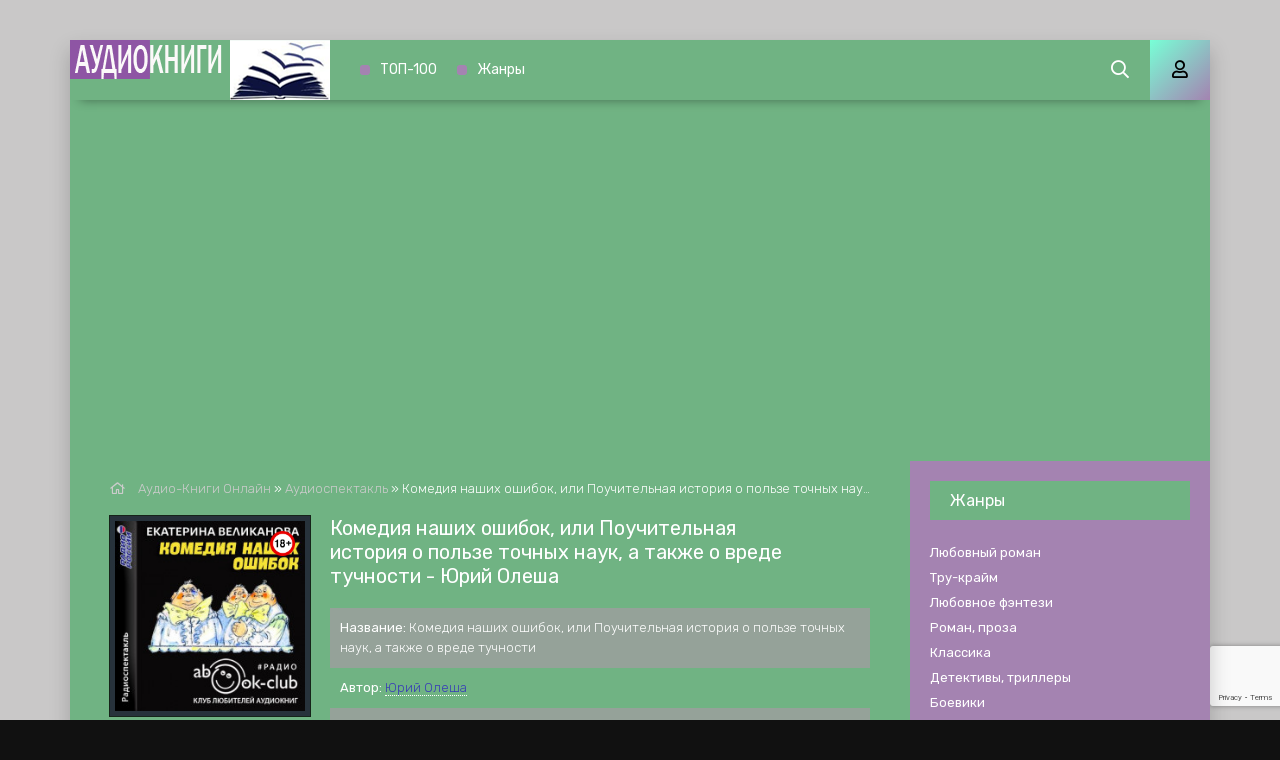

--- FILE ---
content_type: text/html; charset=utf-8
request_url: https://audiokniga-online.com/audiospektakl/43294-komedija-nashikh-oshibok-ili-pouchitelnaja-istorija-o-polze-tochnykh-nauk-a-takzhe-o-vrede-tuchnosti.html
body_size: 9592
content:
<!DOCTYPE html>
<html lang="ru">
    <head>      
	<meta charset="utf-8">
<title>Комедия наших ошибок, или Поучительная история о пользе точных наук, а также о вреде тучности - Юрий Олеша &raquo; Аудио-книги♬ - слушать онлайн бесплатно без регистрации | audiokniga-online.com</title>
<meta name="description" content="Комедия наших ошибок, или Поучительная история о пользе точных наук, а также о вреде тучности - Юрий Олеша бесплатные аудиокниги слушать онлайн. Полные версии в библиотеке audiokniga-online.com">
<meta name="keywords" content="Комедия наших ошибок, или Поучительная история о пользе точных наук, а также о вреде тучности - Юрий Олеша, слушать, онлайн, бесплатно, без регистрации, аудиокнига, полностью">
<meta name="generator" content="DataLife Engine (http://dle-news.ru)">
<meta property="og:site_name" content="Аудио-книги♬ - слушать онлайн бесплатно без регистрации | audiokniga-online.com">
<meta property="og:type" content="article">
<meta property="og:title" content="Комедия наших ошибок, или Поучительная история о пользе точных наук, а также о вреде тучности - Юрий Олеша">
<meta property="og:url" content="https://audiokniga-online.com/audiospektakl/43294-komedija-nashikh-oshibok-ili-pouchitelnaja-istorija-o-polze-tochnykh-nauk-a-takzhe-o-vrede-tuchnosti.html">
<meta name="news_keywords" content="Юрий Олеша">
<meta property="og:description" content="Музыкальный спектакль &quot;Комедия наших ошибок, или Поучительная история о пользе точных наук, а также о вреде тучности&quot; по мотивам авантюрного романа для детей &quot;Три толстяка&quot; Юрия Олеши. Комедия наших ошибок, или Поучительная история о пользе точных наук, а также о вреде тучности">
<link rel="search" type="application/opensearchdescription+xml" href="https://audiokniga-online.com/index.php?do=opensearch" title="Аудио-книги♬ - слушать онлайн бесплатно без регистрации | audiokniga-online.com">
<link rel="canonical" href="https://audiokniga-online.com/audiospektakl/43294-komedija-nashikh-oshibok-ili-pouchitelnaja-istorija-o-polze-tochnykh-nauk-a-takzhe-o-vrede-tuchnosti.html"><link rel="alternate" type="application/rss+xml" title="Аудио-книги♬ - слушать онлайн бесплатно без регистрации | audiokniga-online.com" href="https://audiokniga-online.com/rss.xml">
	<meta name="viewport" content="width=device-width, initial-scale=1.0" />
    <link href="/templates/mb-dark/css/engine.css" type="text/css" rel="stylesheet" />
	<link href="/templates/mb-dark/css/styles.css" type="text/css" rel="stylesheet" />		
	<link href="https://fonts.googleapis.com/css?family=Rubik:300,400,500&display=swap&subset=cyrillic" rel="stylesheet">
    <link rel="icon" href="/favicon.ico" type="image/x-icon">    
    <link rel="apple-touch-icon" sizes="180x180" href="/uploads/thumbs/apple-icon-180x180.png">    
    <link rel="icon" type="image/png" sizes="192x192"  href="/uploads/thumbs/android-icon-192x192.png">
    <link rel="icon" type="image/png" sizes="32x32" href="/uploads/thumbs/favicon-32x32.png">    
    <link rel="icon" type="image/png" sizes="16x16" href="/uploads/thumbs/favicon-16x16.png">
    <link rel="manifest" href="/manifest.json">
    <meta name="msapplication-TileColor" content="#ffffff">
    <meta name="msapplication-TileImage" content="/uploads/thumbs/ms-icon-144x144.png">
    <meta name="theme-color" content="#ffffff">
    
    <meta property="og:image" content="https://audiokniga-online.com/uploads/posts/books/43294/43294.jpg" />
    <script type="application/ld+json">{ "@context": "https://schema.org", "@type": "WebSite", "name": "Аудио-книги♬ - слушать онлайн бесплатно без регистрации | audiokniga-online.com", "url": "https://audiokniga-online.com/", "description": "♬Слушать лучшие☜➀☞Аудиокниги✩ онлайн бесплатно✔ без регистрации✔ и смс в хорошем качестве ⇒ Заходите на сайт audiokniga-online.com", "image": { "@type": "ImageObject", "url": "https://audiokniga-online.com/uploads/logo1.png" }, "publisher": { "@type": "Organization", "name": "Audiokniga-online", "url": "https://audiokniga-online.com/", "logo": { "@type": "ImageObject", "url": "https://audiokniga-online.com/uploads/logo1.png" } } }</script>
	<script src="https://jsc.adskeeper.com/site/1064204.js" async></script> 
</head>
<body>
	<div class="wrap">	
		<div class="wrap-main wrap-center fx-col">
            <header class="header anim" id="header" data-shop="1">
				<div class="header-in fx-row fx-middle wrap-center">					
                    <a href="/" class="logo"><img src="/uploads/logo1.png" alt="Аудиокниги бесплатно audiokniga-online.com"></a>
								<ul class="header-menu fx-row fx-start fx-1 to-mob">
                <li><a href="/top.html">ТОП-100</a></li>
				<li><a href="/genres.html">Жанры</a></li>
			</ul>
					<div class="btn-search js-search"><span class="far fa-search"></span></div>
					<div class="btn-login js-login"><span class="far fa-user"></span></div>
					
					<div class="btn-menu hidden"><span class="far fa-bars"></span></div>
				</div>
			</header>
			<div class="content fx-col">				
				







				<div class="cols fx-row">				
					<main class="col-left fx-1">					
												
						                        
                        
						
						<div class="speedbar nowrap"><span class="far fa-home"></span>
	<span id="dle-speedbar" itemscope itemtype="https://schema.org/BreadcrumbList"><span itemprop="itemListElement" itemscope itemtype="https://schema.org/ListItem"><meta itemprop="position" content="1"><a href="https://audiokniga-online.com/" itemprop="item"><span itemprop="name">Аудио-Книги Онлайн</span></a></span> &raquo; <span itemprop="itemListElement" itemscope itemtype="https://schema.org/ListItem"><meta itemprop="position" content="2"><a href="https://audiokniga-online.com/audiospektakl/" itemprop="item"><span itemprop="name">Аудиоспектакль</span></a></span> &raquo; Комедия наших ошибок, или Поучительная история о пользе точных наук, а также о вреде тучности - Юрий Олеша</span>
</div>                        
						<div id='dle-content'><article class="article full ignore-select">  
	<div class="sect fcols clearfix">
		<div class="fleft">
			<div class="fposter img-wide">
				<img src="/uploads/posts/books/43294/43294.jpg" alt="Комедия наших ошибок, или Поучительная история о пользе точных наук, а также о вреде тучности - Юрий Олеша"><img src="/uploads/18plus.png" style="position: absolute;top:10px;right:10px;width:25px;height:25px;">
        		
           	</div>
            <div class="yx-share" style="text-align:center;margin-top:15px">
				<div class="ya-share2" data-services="vkontakte,facebook,odnoklassniki,viber,whatsapp,telegram,pinterest,twitter" data-counter=""></div>
			</div>
		</div>
		<div class="fright">
			<h1>Комедия наших ошибок, или Поучительная история о пользе точных наук, а также о вреде тучности - Юрий Олеша</h1>			
			<ul class="flist">
                <li><span>Название:</span> Комедия наших ошибок, или Поучительная история о пользе точных наук, а также о вреде тучности</li>
				<li><span>Автор:</span> <span><a href="https://audiokniga-online.com/tags/%D0%AE%D1%80%D0%B8%D0%B9%20%D0%9E%D0%BB%D0%B5%D1%88%D0%B0/">Юрий Олеша</a></span></li>		
                <li><span>Исполнитель:</span> <a href="https://audiokniga-online.com/xfsearch/performer/%D0%B0%D1%80%D1%82%D0%B8%D1%81%D1%82%D1%8B%20%D1%82%D0%B5%D0%B0%D1%82%D1%80%D0%BE%D0%B2/">артисты театров</a></li>
                
				<li><span>Категория:</span> <a href="https://audiokniga-online.com/audiospektakl/">Аудиоспектакль</a></li>
                
                <li><span>Возрастные ограничения:</span> <b  style="color:red">(18+) Внимание! Аудиокнига может содержать контент только для совершеннолетних. Для несовершеннолетних просмотр данного контента СТРОГО ЗАПРЕЩЕН! Если в книге присутствует наличие пропаганды ЛГБТ и другого, запрещенного контента - просьба написать на почту для удаления материала.</b></li>
			</ul>            
			<div class="fdesc clr full-text clearfix">Музыкальный спектакль "Комедия наших ошибок, или Поучительная история о пользе точных наук, а также о вреде тучности" по мотивам авантюрного романа для детей "Три толстяка" Юрия Олеши.</div>
		</div>
	</div>	
	<div class="sect fsubtitle">Слушать аудиокнигу Комедия наших ошибок, или Поучительная история о пользе точных наук, а также о вреде тучности - Юрий Олеша бесплатно - полная версия</div>
    <div class="fctrl-btm fx-row fx-middle">
			
			
			<div class="frate fx-row icon-left">
				<a href="#" onclick="doRate('plus', '43294'); return false;" ><span class="fas fa-thumbs-up"></span>Нравится! <span class="frate-likes"><span id="likes-id-43294" class="ignore-select">0</span></span></a>
				<a href="#" onclick="doRate('minus', '43294'); return false;" ><span class="fas fa-thumbs-down"></span> <span class="frate-dislikes"><span id="dislikes-id-43294" class="ignore-select">0</span></span></a>
			</div>
			
         <div class="frate fx-row icon-left">
       		
        </div>
	</div>
    <div class="adv banner" style="max-width:700px"><style> div[data-widget-id="1897202"] { min-height: 300px; } </style> 
<div data-type="_mgwidget" data-widget-id="1897202"></div> 
<script>(function(w,q){w[q]=w[q]||[];w[q].push(["_mgc.load"])})(window,"_mgq");</script> </div>
	<div class="sect tabs-box">	
		<div class="tabs-b"><script src="/engine/modules/playerjs/playerjs.js" type="text/javascript"></script><div id="playerjs1" style="width:100%"></div><script>var playerjs1 = new Playerjs({id:"playerjs1",file:"https://vvoqhuz9dcid9zx9.redirectto.cc/s02/images/audiobooks/6/0/3/7/4/60374.pl.txt"});</script></div>		
	</div>
	<div class="adv banner" style="max-width:700px"><style> div[data-widget-id="1897203"] { min-height: 300px; } </style> 
<div data-type="_mgwidget" data-widget-id="1897203"></div> 
<script>(function(w,q){w[q]=w[q]||[];w[q].push(["_mgc.load"])})(window,"_mgq");</script></div>
    <div class="sect fsubtext">
	Комедия наших ошибок, или Поучительная история о пользе точных наук, а также о вреде тучности - Юрий Олеша - описание и краткое содержание, слушайте бесплатно онлайн на сайте электронной библиотеки audiokniga-online.com
	</div>		
	
	<div class="sect frels">
		<div class="sect-header fx-row fx-middle">
			<div class="sect-title fx-1">Рекомендуемые аудиокниги:</div>
		</div>
		<div class="sect-content fx-row mb-remove"><div class="th-item">
	<a class="th-in fx-col th-hover" href="https://audiokniga-online.com/yumor-satira/41898-skazki-41.html">
		<div class="th-title fx-last">Сказки - Павел Асс</div>
		<div class="th-img img-resp-vert img-fit">
            <img src="/uploads/posts/books/41898/41898.jpg" alt="Сказки - Павел Асс">
        	
			<!--<div class="th-meta th-voice">Озвучка</div>
			<div class="th-meta th-quality">Качество</div>
			<div class="th-meta th-series">Сезон <br>серия</div>-->
			<div class="th-hover-icon fx-row anim"><span class="far fa-play"></span></div>
		</div>
	</a>
</div><div class="th-item">
	<a class="th-in fx-col th-hover" href="https://audiokniga-online.com/fantastika-fentezi/41827-my-4.html">
		<div class="th-title fx-last">Мы - Евгений Замятин</div>
		<div class="th-img img-resp-vert img-fit">
            <img src="/uploads/posts/books/41827/41827.jpg" alt="Мы - Евгений Замятин">
        	
			<!--<div class="th-meta th-voice">Озвучка</div>
			<div class="th-meta th-quality">Качество</div>
			<div class="th-meta th-series">Сезон <br>серия</div>-->
			<div class="th-hover-icon fx-row anim"><span class="far fa-play"></span></div>
		</div>
	</a>
</div><div class="th-item">
	<a class="th-in fx-col th-hover" href="https://audiokniga-online.com/klassika/41804-rasskazy-174.html">
		<div class="th-title fx-last">Рассказы - Иван Бунин</div>
		<div class="th-img img-resp-vert img-fit">
            <img src="/uploads/posts/books/41804/41804.jpg" alt="Рассказы - Иван Бунин">
        	
			<!--<div class="th-meta th-voice">Озвучка</div>
			<div class="th-meta th-quality">Качество</div>
			<div class="th-meta th-series">Сезон <br>серия</div>-->
			<div class="th-hover-icon fx-row anim"><span class="far fa-play"></span></div>
		</div>
	</a>
</div><div class="th-item">
	<a class="th-in fx-col th-hover" href="https://audiokniga-online.com/audiospektakl/38048-uletajushhijj-monakhov-1.html">
		<div class="th-title fx-last">Улетающий Монахов - Андрей Битов</div>
		<div class="th-img img-resp-vert img-fit">
            <img src="/uploads/posts/books/38048/38048.jpg" alt="Улетающий Монахов - Андрей Битов">
        	
			<!--<div class="th-meta th-voice">Озвучка</div>
			<div class="th-meta th-quality">Качество</div>
			<div class="th-meta th-series">Сезон <br>серия</div>-->
			<div class="th-hover-icon fx-row anim"><span class="far fa-play"></span></div>
		</div>
	</a>
</div><div class="th-item">
	<a class="th-in fx-col th-hover" href="https://audiokniga-online.com/skazki/27603-tri-tolstyaka--olesha-yurii-k.html">
		<div class="th-title fx-last">Три толстяка - Олеша Юрий К.</div>
		<div class="th-img img-resp-vert img-fit">
            <img src="/uploads/posts/books/27603/27603.jpg" alt="Три толстяка - Олеша Юрий К.">
        	
			<!--<div class="th-meta th-voice">Озвучка</div>
			<div class="th-meta th-quality">Качество</div>
			<div class="th-meta th-series">Сезон <br>серия</div>-->
			<div class="th-hover-icon fx-row anim"><span class="far fa-play"></span></div>
		</div>
	</a>
</div></div>
	</div>
		
	<div class="sect fcomms">
		<div class="sect-header fx-row fx-middle">
			<div class="sect-title fx-1">Комментарии (0)</div>
		</div>
		<div class="sect-content" id="full-comms">
			<form  method="post" name="dle-comments-form" id="dle-comments-form" ><!--noindex-->
<div class="add-comms" id="add-comms">
	
	<div class="ac-inputs fx-row">
		<input type="text" maxlength="35" name="name" id="name" placeholder="Ваше имя" />
		<input type="text" maxlength="35" name="mail" id="mail" placeholder="Ваш e-mail (необязательно)" />
	</div>
	
	<div class="ac-textarea"><div class="bb-editor">
<textarea name="comments" id="comments" cols="70" rows="10"></textarea>
</div></div>
			
	
	<div class="ac-protect">
		
		
		
		<div class="form-item clearfix imp">
			<!--<label>Введите два слова с картинки:</label>-->
			<div class="form-secur">
				
			</div>
		</div>
		
	</div>
	

	<div class="ac-submit">
		<button name="submit" type="submit">Добавить комментарий</button>
	</div>
	
</div>
<!--/noindex--><input type="hidden" name="g-recaptcha-response" id="g-recaptcha-response" data-key="6LezcbwhAAAAAAKcjQo7R6w7eXPGgKITvoSgNThL" value=""><script src="https://www.google.com/recaptcha/api.js?render=6LezcbwhAAAAAAKcjQo7R6w7eXPGgKITvoSgNThL"></script><script>grecaptcha.ready(function() {grecaptcha.execute('6LezcbwhAAAAAAKcjQo7R6w7eXPGgKITvoSgNThL', {action: 'comments'}).then(function(token) {$('#g-recaptcha-response').val(token);});});</script>
		<input type="hidden" name="subaction" value="addcomment">
		<input type="hidden" name="post_id" id="post_id" value="43294"><input type="hidden" name="user_hash" value="c91f7837053c57c6e6b9a489085768b1601d6f0d"></form>
			
<div id="dle-ajax-comments"></div>

			<!--dlenavigationcomments-->
		</div>
	</div>	
</article></div>
												
					</main>					
					<aside class="col-right fx-last">
						<div class="side-box to-mob">
							<div class="side-bt">Жанры</div>
							<div class="side-bc fx-row"><ul class="nav-menu"><li><a href="https://audiokniga-online.com/lyubovnyi-roman/">Любовный роман</a></li><li><a href="https://audiokniga-online.com/true-crime/">Тру-крайм</a></li><li><a href="https://audiokniga-online.com/lyubovnoe-fentezi/">Любовное фэнтези</a></li><li><a href="https://audiokniga-online.com/roman-proza/">Роман, проза</a></li><li><a href="https://audiokniga-online.com/klassika/">Классика</a></li><li><a href="https://audiokniga-online.com/detektivy-trillery/">Детективы, триллеры</a></li><li><a href="https://audiokniga-online.com/boeviki/">Боевики</a></li><li><a href="https://audiokniga-online.com/boevik/">Боевик</a></li><li><a href="https://audiokniga-online.com/fantastika-fentezi/">Фантастика, фэнтези</a></li><li><a href="https://audiokniga-online.com/uzhasy-mistika/">Ужасы, мистика</a></li><li><a href="https://audiokniga-online.com/litrpg/">LitRPG</a></li><li><a href="https://audiokniga-online.com/yumor-satira/">Юмор, сатира</a></li><li><a href="https://audiokniga-online.com/postapokalipsis/">Постапокалипсис</a></li><li><a href="https://audiokniga-online.com/istoriya/">История</a></li><li><a href="https://audiokniga-online.com/priklyucheniya/">Приключения</a></li><li><a href="https://audiokniga-online.com/metro-2033/">Метро 2033</a></li><li><a href="https://audiokniga-online.com/s-t-i-k-s/">S-T-I-K-S</a></li><li><a href="https://audiokniga-online.com/stalker/">S.T.A.L.K.E.R.</a></li><li><a href="https://audiokniga-online.com/warhammer-40000/">Warhammer 40000</a></li><li><a href="https://audiokniga-online.com/popadancy/">Попаданцы</a></li><li><a href="https://audiokniga-online.com/tehnotma/">Технотьма</a></li><li><a href="https://audiokniga-online.com/ezoterika/">Эзотерика</a></li><li><a href="https://audiokniga-online.com/ranobe/">Ранобэ</a></li><li><a href="https://audiokniga-online.com/eve-online/">EVE online</a></li><li><a href="https://audiokniga-online.com/biografii-memuary/">Биографии, мемуары</a></li><li><a href="https://audiokniga-online.com/medicina-zdorove/">Медицина, здоровье</a></li><li><a href="https://audiokniga-online.com/psihologiya-filosofiya/">Психология, философия</a></li><li><a href="https://audiokniga-online.com/audiospektakl/">Аудиоспектакль</a></li><li><a href="https://audiokniga-online.com/biznes/">Бизнес</a></li><li><a href="https://audiokniga-online.com/dlya-detei/">Для детей</a></li><li><a href="https://audiokniga-online.com/skazki/">Сказки</a></li><li><a href="https://audiokniga-online.com/poeziya/">Поэзия</a></li><li><a href="https://audiokniga-online.com/nauchno-populyarnoe/">Научно-популярное</a></li><li><a href="https://audiokniga-online.com/religiya/">Религия</a></li><li><a href="https://audiokniga-online.com/others/">Разное</a></li><li><a href="https://audiokniga-online.com/etnogenez/">Этногенез</a></li><li><a href="https://audiokniga-online.com/zhanr-ne-opredelen/">Жанр не определен</a></li><li><a href="https://audiokniga-online.com/poznavatelnaya-literatura/">Познавательная литература</a></li><li><a href="https://audiokniga-online.com/alternativnaya-istoriya/">Альтернативная история</a></li><li><a href="https://audiokniga-online.com/obuchenie/">Обучение</a></li><li><a href="https://audiokniga-online.com/na-inostrannyh-yazykah/">На иностранных языках</a></li></ul></div>
						</div>						
						<div class="side-box"><div class="adv banner"><div data-type="_mgwidget" data-widget-id="1897201"></div> 
<script>(function(w,q){w[q]=w[q]||[];w[q].push(["_mgc.load"])})(window,"_mgq");</script></div></div>					
						<div class="side-box">
							<div class="side-bt">Комментарии</div>
							<div class="side-bc">
<div class="lcomm js-comm">
	<a class="ltitle nowrap" href="https://audiokniga-online.com/fantastika-fentezi/14047-lysak-sergei-ognem-i-bronei.html#comment">Огнем и броней - Сергей Лысак</a>
	<div class="lmeta">
		<div class="lav img-box js-avatar"><img src="/templates/mb-dark/dleimages/noavatar.png" alt="Сергей"/></div>
		<div class="lname js-author">Сергей</div>
		<div class="ldate">20.04.24</div>
	</div>
	<div class="ltext">Прекрасная книга! о победе добра и справедливости над силами зла и стяжательства. хочу напомнить , что это фантастика! и про</div>
</div>
<div class="lcomm js-comm">
	<a class="ltitle nowrap" href="https://audiokniga-online.com/boevik/22811-chekisty-aleksandr-tamonikov.html#comment">Чекисты - Александр Тамоников</a>
	<div class="lmeta">
		<div class="lav img-box js-avatar"><img src="/templates/mb-dark/dleimages/noavatar.png" alt="Алексей"/></div>
		<div class="lname js-author">Алексей</div>
		<div class="ldate">10.04.23</div>
	</div>
	<div class="ltext">Книга очень понравилась,у нее есть продолжение?</div>
</div></div>
						</div>						
					</aside>					
				</div>				
				
                <div style="order:1" class="adv banner"><style> div[data-widget-id="1897198"] { min-height: 300px; } </style> 
<div data-type="_mgwidget" data-widget-id="1897198"></div> 
<script>(function(w,q){w[q]=w[q]||[];w[q].push(["_mgc.load"])})(window,"_mgq");</script></div>
                                                    
			</div>			
			<footer class="footer fx-row fx-middle">
				<div class="footer-text fx-1">
					<ul class="footer-menu fx-row fx-start">
                        <li><a href="/policy.html">Политика конфиденциальности</a></li>
						<li><a href="/top.html">ТОП-100</a></li>
                        <li><a href="/genres.html">Жанры</a></li>
                        <li><a href="/pravoobladateljam.html">Правообладателям</a></li>                        
					</ul>                    
					<div class="footer-copyright">© 2020 - 2026 audiokniga-online.com<span style="margin-left:20px;color:#f9e197;font-size:14px;">Почта для связи: your.feedback.tpl@gmail.com </span></div>
                    </div>
			</footer>
		</div>
	</div>
	<div class="search-wrap hidden">
		<div class="search-header fx-row fx-middle">
			<div class="search-title title">Поиск</div>
			<div class="search-close"><span class="far fa-times"></span></div>
		</div>
		<form id="quicksearch" method="post">
			<input type="hidden" name="do" value="search" />
			<input type="hidden" name="subaction" value="search" />
			<div class="search-box">
				<input id="story" name="story" placeholder="Поиск по сайту..." type="text" />
				<button type="submit"><span class="far fa-search"></span></button>
			</div>
		</form>
	</div>		
	<!--noindex-->



<div class="login-box not-logged hidden">
	<div class="login-close"><span class="far fa-times"></span></div>
	<form method="post">
		<div class="login-title title">Авторизация</div>
		<div class="login-avatar"><span class="far fa-user"></span></div>
		<div class="login-input"><input type="text" name="login_name" id="login_name" placeholder="E-mail (логин)"/></div>
		<div class="login-input"><input type="password" name="login_password" id="login_password" placeholder="Ваш пароль" /></div>
		<div class="login-check">
			<label for="login_not_save">
				<input type="checkbox" name="login_not_save" id="login_not_save" value="1"/>
				<span>Запомнить</span>
			</label> 
		</div>
		<div class="login-btn"><button onclick="submit();" type="submit" title="Вход">Войти на сайт</button></div>
		<input name="login" type="hidden" id="login" value="submit" />
		<div class="login-btm fx-row">
			<a href="/?do=register" class="log-register">Регистрация</a>
			<a href="https://audiokniga-online.com/index.php?do=lostpassword">Восстановить пароль</a>
		</div>
		<div class="login-soc-title">Или войти через</div>
		<div class="login-soc-btns">
			<a href="https://oauth.vk.com/authorize?client_id=7661526&amp;redirect_uri=https%3A%2F%2Faudiokniga-online.com%2Findex.php%3Fdo%3Dauth-social%26provider%3Dvk&amp;scope=offline%2Cemail&amp;state=1207a8665c8f9e69a65b3e2e7a425049&amp;response_type=code&amp;v=5.90" target="_blank"><img src="/templates/mb-dark/images/social/vk.png" /></a>
			
			<a href="https://www.facebook.com/dialog/oauth?client_id=1057792717998122&amp;redirect_uri=https%3A%2F%2Faudiokniga-online.com%2Findex.php%3Fdo%3Dauth-social%26provider%3Dfc&amp;scope=public_profile%2Cemail&amp;display=popup&amp;state=1207a8665c8f9e69a65b3e2e7a425049&amp;response_type=code" target="_blank"><img src="/templates/mb-dark/images/social/fb.png" /></a>
			
			
			<a href="https://oauth.yandex.ru/authorize?client_id=17a23d877b49486fa16269685b8500a4&amp;redirect_uri=https%3A%2F%2Faudiokniga-online.com%2Findex.php%3Fdo%3Dauth-social%26provider%3Dyandex&amp;state=1207a8665c8f9e69a65b3e2e7a425049&amp;response_type=code" target="_blank"><img src="/templates/mb-dark/images/social/yandex.png" /></a>
		</div>
	</form>
</div>

<!--/noindex-->
	<link href="/engine/classes/min/index.php?f=engine/editor/css/default.css&amp;v=27" rel="stylesheet" type="text/css">
<script src="/engine/classes/min/index.php?g=general&amp;v=27"></script>
<script src="/engine/classes/min/index.php?f=engine/classes/js/jqueryui.js,engine/classes/js/dle_js.js,engine/classes/js/lazyload.js,engine/classes/masha/masha.js&amp;v=27" defer></script>
	<script src="/templates/mb-dark/js/libs.js"></script>
	<script src="/templates/mb-dark/js/share.js"></script>
	<script>
<!--
var dle_root       = '/';
var dle_admin      = '';
var dle_login_hash = 'c91f7837053c57c6e6b9a489085768b1601d6f0d';
var dle_group      = 5;
var dle_skin       = 'mb-dark';
var dle_wysiwyg    = '-1';
var quick_wysiwyg  = '1';
var dle_min_search = '4';
var dle_act_lang   = ["Да", "Нет", "Ввод", "Отмена", "Сохранить", "Удалить", "Загрузка. Пожалуйста, подождите..."];
var menu_short     = 'Быстрое редактирование';
var menu_full      = 'Полное редактирование';
var menu_profile   = 'Просмотр профиля';
var menu_send      = 'Отправить сообщение';
var menu_uedit     = 'Админцентр';
var dle_info       = 'Информация';
var dle_confirm    = 'Подтверждение';
var dle_prompt     = 'Ввод информации';
var dle_req_field  = 'Заполните все необходимые поля';
var dle_del_agree  = 'Вы действительно хотите удалить? Данное действие невозможно будет отменить';
var dle_spam_agree = 'Вы действительно хотите отметить пользователя как спамера? Это приведёт к удалению всех его комментариев';
var dle_c_title    = 'Отправка жалобы';
var dle_complaint  = 'Укажите текст Вашей жалобы для администрации:';
var dle_mail       = 'Ваш e-mail:';
var dle_big_text   = 'Выделен слишком большой участок текста.';
var dle_orfo_title = 'Укажите комментарий для администрации к найденной ошибке на странице:';
var dle_p_send     = 'Отправить';
var dle_p_send_ok  = 'Уведомление успешно отправлено';
var dle_save_ok    = 'Изменения успешно сохранены. Обновить страницу?';
var dle_reply_title= 'Ответ на комментарий';
var dle_tree_comm  = '0';
var dle_del_news   = 'Удалить статью';
var dle_sub_agree  = 'Вы действительно хотите подписаться на комментарии к данной публикации?';
var dle_captcha_type  = '2';
var allow_dle_delete_news   = false;

jQuery(function($){
$('#dle-comments-form').submit(function() {
	doAddComments();
	return false;
});
});
//-->
</script>
	<div data-type="_mgwidget" data-widget-id="1897207"></div> 
<script>(function(w,q){w[q]=w[q]||[];w[q].push(["_mgc.load"])})(window,"_mgq");</script>
	<div data-type="_mgwidget" data-widget-id="1897206"></div> 
<script>(function(w,q){w[q]=w[q]||[];w[q].push(["_mgc.load"])})(window,"_mgq");</script>
	<script type="text/javascript">     (function(m,e,t,r,i,k,a){         m[i]=m[i]||function(){(m[i].a=m[i].a||[]).push(arguments)};         m[i].l=1*new Date();         for (var j = 0; j < document.scripts.length; j++) {if (document.scripts[j].src === r) { return; }}         k=e.createElement(t),a=e.getElementsByTagName(t)[0],k.async=1,k.src=r,a.parentNode.insertBefore(k,a)     })(window, document,'script','https://mc.webvisor.org/metrika/tag_ww.js', 'ym');      ym(94761838, 'init', {clickmap:true, accurateTrackBounce:true, trackLinks:true}); </script> <noscript><div><img src="https://mc.yandex.ru/watch/94761838" style="position:absolute; left:-9999px;" alt="" /></div></noscript>
	<script async src="https://www.googletagmanager.com/gtag/js?id=G-R9BSC3TLT3"></script>
	<script>window.dataLayer = window.dataLayer || [];function gtag(){dataLayer.push(arguments);}gtag('js', new Date());gtag('config', 'G-R9BSC3TLT3');</script>
    </body>
</html>

--- FILE ---
content_type: text/html; charset=utf-8
request_url: https://www.google.com/recaptcha/api2/anchor?ar=1&k=6LezcbwhAAAAAAKcjQo7R6w7eXPGgKITvoSgNThL&co=aHR0cHM6Ly9hdWRpb2tuaWdhLW9ubGluZS5jb206NDQz&hl=en&v=PoyoqOPhxBO7pBk68S4YbpHZ&size=invisible&anchor-ms=20000&execute-ms=30000&cb=kutagisp6tpz
body_size: 49709
content:
<!DOCTYPE HTML><html dir="ltr" lang="en"><head><meta http-equiv="Content-Type" content="text/html; charset=UTF-8">
<meta http-equiv="X-UA-Compatible" content="IE=edge">
<title>reCAPTCHA</title>
<style type="text/css">
/* cyrillic-ext */
@font-face {
  font-family: 'Roboto';
  font-style: normal;
  font-weight: 400;
  font-stretch: 100%;
  src: url(//fonts.gstatic.com/s/roboto/v48/KFO7CnqEu92Fr1ME7kSn66aGLdTylUAMa3GUBHMdazTgWw.woff2) format('woff2');
  unicode-range: U+0460-052F, U+1C80-1C8A, U+20B4, U+2DE0-2DFF, U+A640-A69F, U+FE2E-FE2F;
}
/* cyrillic */
@font-face {
  font-family: 'Roboto';
  font-style: normal;
  font-weight: 400;
  font-stretch: 100%;
  src: url(//fonts.gstatic.com/s/roboto/v48/KFO7CnqEu92Fr1ME7kSn66aGLdTylUAMa3iUBHMdazTgWw.woff2) format('woff2');
  unicode-range: U+0301, U+0400-045F, U+0490-0491, U+04B0-04B1, U+2116;
}
/* greek-ext */
@font-face {
  font-family: 'Roboto';
  font-style: normal;
  font-weight: 400;
  font-stretch: 100%;
  src: url(//fonts.gstatic.com/s/roboto/v48/KFO7CnqEu92Fr1ME7kSn66aGLdTylUAMa3CUBHMdazTgWw.woff2) format('woff2');
  unicode-range: U+1F00-1FFF;
}
/* greek */
@font-face {
  font-family: 'Roboto';
  font-style: normal;
  font-weight: 400;
  font-stretch: 100%;
  src: url(//fonts.gstatic.com/s/roboto/v48/KFO7CnqEu92Fr1ME7kSn66aGLdTylUAMa3-UBHMdazTgWw.woff2) format('woff2');
  unicode-range: U+0370-0377, U+037A-037F, U+0384-038A, U+038C, U+038E-03A1, U+03A3-03FF;
}
/* math */
@font-face {
  font-family: 'Roboto';
  font-style: normal;
  font-weight: 400;
  font-stretch: 100%;
  src: url(//fonts.gstatic.com/s/roboto/v48/KFO7CnqEu92Fr1ME7kSn66aGLdTylUAMawCUBHMdazTgWw.woff2) format('woff2');
  unicode-range: U+0302-0303, U+0305, U+0307-0308, U+0310, U+0312, U+0315, U+031A, U+0326-0327, U+032C, U+032F-0330, U+0332-0333, U+0338, U+033A, U+0346, U+034D, U+0391-03A1, U+03A3-03A9, U+03B1-03C9, U+03D1, U+03D5-03D6, U+03F0-03F1, U+03F4-03F5, U+2016-2017, U+2034-2038, U+203C, U+2040, U+2043, U+2047, U+2050, U+2057, U+205F, U+2070-2071, U+2074-208E, U+2090-209C, U+20D0-20DC, U+20E1, U+20E5-20EF, U+2100-2112, U+2114-2115, U+2117-2121, U+2123-214F, U+2190, U+2192, U+2194-21AE, U+21B0-21E5, U+21F1-21F2, U+21F4-2211, U+2213-2214, U+2216-22FF, U+2308-230B, U+2310, U+2319, U+231C-2321, U+2336-237A, U+237C, U+2395, U+239B-23B7, U+23D0, U+23DC-23E1, U+2474-2475, U+25AF, U+25B3, U+25B7, U+25BD, U+25C1, U+25CA, U+25CC, U+25FB, U+266D-266F, U+27C0-27FF, U+2900-2AFF, U+2B0E-2B11, U+2B30-2B4C, U+2BFE, U+3030, U+FF5B, U+FF5D, U+1D400-1D7FF, U+1EE00-1EEFF;
}
/* symbols */
@font-face {
  font-family: 'Roboto';
  font-style: normal;
  font-weight: 400;
  font-stretch: 100%;
  src: url(//fonts.gstatic.com/s/roboto/v48/KFO7CnqEu92Fr1ME7kSn66aGLdTylUAMaxKUBHMdazTgWw.woff2) format('woff2');
  unicode-range: U+0001-000C, U+000E-001F, U+007F-009F, U+20DD-20E0, U+20E2-20E4, U+2150-218F, U+2190, U+2192, U+2194-2199, U+21AF, U+21E6-21F0, U+21F3, U+2218-2219, U+2299, U+22C4-22C6, U+2300-243F, U+2440-244A, U+2460-24FF, U+25A0-27BF, U+2800-28FF, U+2921-2922, U+2981, U+29BF, U+29EB, U+2B00-2BFF, U+4DC0-4DFF, U+FFF9-FFFB, U+10140-1018E, U+10190-1019C, U+101A0, U+101D0-101FD, U+102E0-102FB, U+10E60-10E7E, U+1D2C0-1D2D3, U+1D2E0-1D37F, U+1F000-1F0FF, U+1F100-1F1AD, U+1F1E6-1F1FF, U+1F30D-1F30F, U+1F315, U+1F31C, U+1F31E, U+1F320-1F32C, U+1F336, U+1F378, U+1F37D, U+1F382, U+1F393-1F39F, U+1F3A7-1F3A8, U+1F3AC-1F3AF, U+1F3C2, U+1F3C4-1F3C6, U+1F3CA-1F3CE, U+1F3D4-1F3E0, U+1F3ED, U+1F3F1-1F3F3, U+1F3F5-1F3F7, U+1F408, U+1F415, U+1F41F, U+1F426, U+1F43F, U+1F441-1F442, U+1F444, U+1F446-1F449, U+1F44C-1F44E, U+1F453, U+1F46A, U+1F47D, U+1F4A3, U+1F4B0, U+1F4B3, U+1F4B9, U+1F4BB, U+1F4BF, U+1F4C8-1F4CB, U+1F4D6, U+1F4DA, U+1F4DF, U+1F4E3-1F4E6, U+1F4EA-1F4ED, U+1F4F7, U+1F4F9-1F4FB, U+1F4FD-1F4FE, U+1F503, U+1F507-1F50B, U+1F50D, U+1F512-1F513, U+1F53E-1F54A, U+1F54F-1F5FA, U+1F610, U+1F650-1F67F, U+1F687, U+1F68D, U+1F691, U+1F694, U+1F698, U+1F6AD, U+1F6B2, U+1F6B9-1F6BA, U+1F6BC, U+1F6C6-1F6CF, U+1F6D3-1F6D7, U+1F6E0-1F6EA, U+1F6F0-1F6F3, U+1F6F7-1F6FC, U+1F700-1F7FF, U+1F800-1F80B, U+1F810-1F847, U+1F850-1F859, U+1F860-1F887, U+1F890-1F8AD, U+1F8B0-1F8BB, U+1F8C0-1F8C1, U+1F900-1F90B, U+1F93B, U+1F946, U+1F984, U+1F996, U+1F9E9, U+1FA00-1FA6F, U+1FA70-1FA7C, U+1FA80-1FA89, U+1FA8F-1FAC6, U+1FACE-1FADC, U+1FADF-1FAE9, U+1FAF0-1FAF8, U+1FB00-1FBFF;
}
/* vietnamese */
@font-face {
  font-family: 'Roboto';
  font-style: normal;
  font-weight: 400;
  font-stretch: 100%;
  src: url(//fonts.gstatic.com/s/roboto/v48/KFO7CnqEu92Fr1ME7kSn66aGLdTylUAMa3OUBHMdazTgWw.woff2) format('woff2');
  unicode-range: U+0102-0103, U+0110-0111, U+0128-0129, U+0168-0169, U+01A0-01A1, U+01AF-01B0, U+0300-0301, U+0303-0304, U+0308-0309, U+0323, U+0329, U+1EA0-1EF9, U+20AB;
}
/* latin-ext */
@font-face {
  font-family: 'Roboto';
  font-style: normal;
  font-weight: 400;
  font-stretch: 100%;
  src: url(//fonts.gstatic.com/s/roboto/v48/KFO7CnqEu92Fr1ME7kSn66aGLdTylUAMa3KUBHMdazTgWw.woff2) format('woff2');
  unicode-range: U+0100-02BA, U+02BD-02C5, U+02C7-02CC, U+02CE-02D7, U+02DD-02FF, U+0304, U+0308, U+0329, U+1D00-1DBF, U+1E00-1E9F, U+1EF2-1EFF, U+2020, U+20A0-20AB, U+20AD-20C0, U+2113, U+2C60-2C7F, U+A720-A7FF;
}
/* latin */
@font-face {
  font-family: 'Roboto';
  font-style: normal;
  font-weight: 400;
  font-stretch: 100%;
  src: url(//fonts.gstatic.com/s/roboto/v48/KFO7CnqEu92Fr1ME7kSn66aGLdTylUAMa3yUBHMdazQ.woff2) format('woff2');
  unicode-range: U+0000-00FF, U+0131, U+0152-0153, U+02BB-02BC, U+02C6, U+02DA, U+02DC, U+0304, U+0308, U+0329, U+2000-206F, U+20AC, U+2122, U+2191, U+2193, U+2212, U+2215, U+FEFF, U+FFFD;
}
/* cyrillic-ext */
@font-face {
  font-family: 'Roboto';
  font-style: normal;
  font-weight: 500;
  font-stretch: 100%;
  src: url(//fonts.gstatic.com/s/roboto/v48/KFO7CnqEu92Fr1ME7kSn66aGLdTylUAMa3GUBHMdazTgWw.woff2) format('woff2');
  unicode-range: U+0460-052F, U+1C80-1C8A, U+20B4, U+2DE0-2DFF, U+A640-A69F, U+FE2E-FE2F;
}
/* cyrillic */
@font-face {
  font-family: 'Roboto';
  font-style: normal;
  font-weight: 500;
  font-stretch: 100%;
  src: url(//fonts.gstatic.com/s/roboto/v48/KFO7CnqEu92Fr1ME7kSn66aGLdTylUAMa3iUBHMdazTgWw.woff2) format('woff2');
  unicode-range: U+0301, U+0400-045F, U+0490-0491, U+04B0-04B1, U+2116;
}
/* greek-ext */
@font-face {
  font-family: 'Roboto';
  font-style: normal;
  font-weight: 500;
  font-stretch: 100%;
  src: url(//fonts.gstatic.com/s/roboto/v48/KFO7CnqEu92Fr1ME7kSn66aGLdTylUAMa3CUBHMdazTgWw.woff2) format('woff2');
  unicode-range: U+1F00-1FFF;
}
/* greek */
@font-face {
  font-family: 'Roboto';
  font-style: normal;
  font-weight: 500;
  font-stretch: 100%;
  src: url(//fonts.gstatic.com/s/roboto/v48/KFO7CnqEu92Fr1ME7kSn66aGLdTylUAMa3-UBHMdazTgWw.woff2) format('woff2');
  unicode-range: U+0370-0377, U+037A-037F, U+0384-038A, U+038C, U+038E-03A1, U+03A3-03FF;
}
/* math */
@font-face {
  font-family: 'Roboto';
  font-style: normal;
  font-weight: 500;
  font-stretch: 100%;
  src: url(//fonts.gstatic.com/s/roboto/v48/KFO7CnqEu92Fr1ME7kSn66aGLdTylUAMawCUBHMdazTgWw.woff2) format('woff2');
  unicode-range: U+0302-0303, U+0305, U+0307-0308, U+0310, U+0312, U+0315, U+031A, U+0326-0327, U+032C, U+032F-0330, U+0332-0333, U+0338, U+033A, U+0346, U+034D, U+0391-03A1, U+03A3-03A9, U+03B1-03C9, U+03D1, U+03D5-03D6, U+03F0-03F1, U+03F4-03F5, U+2016-2017, U+2034-2038, U+203C, U+2040, U+2043, U+2047, U+2050, U+2057, U+205F, U+2070-2071, U+2074-208E, U+2090-209C, U+20D0-20DC, U+20E1, U+20E5-20EF, U+2100-2112, U+2114-2115, U+2117-2121, U+2123-214F, U+2190, U+2192, U+2194-21AE, U+21B0-21E5, U+21F1-21F2, U+21F4-2211, U+2213-2214, U+2216-22FF, U+2308-230B, U+2310, U+2319, U+231C-2321, U+2336-237A, U+237C, U+2395, U+239B-23B7, U+23D0, U+23DC-23E1, U+2474-2475, U+25AF, U+25B3, U+25B7, U+25BD, U+25C1, U+25CA, U+25CC, U+25FB, U+266D-266F, U+27C0-27FF, U+2900-2AFF, U+2B0E-2B11, U+2B30-2B4C, U+2BFE, U+3030, U+FF5B, U+FF5D, U+1D400-1D7FF, U+1EE00-1EEFF;
}
/* symbols */
@font-face {
  font-family: 'Roboto';
  font-style: normal;
  font-weight: 500;
  font-stretch: 100%;
  src: url(//fonts.gstatic.com/s/roboto/v48/KFO7CnqEu92Fr1ME7kSn66aGLdTylUAMaxKUBHMdazTgWw.woff2) format('woff2');
  unicode-range: U+0001-000C, U+000E-001F, U+007F-009F, U+20DD-20E0, U+20E2-20E4, U+2150-218F, U+2190, U+2192, U+2194-2199, U+21AF, U+21E6-21F0, U+21F3, U+2218-2219, U+2299, U+22C4-22C6, U+2300-243F, U+2440-244A, U+2460-24FF, U+25A0-27BF, U+2800-28FF, U+2921-2922, U+2981, U+29BF, U+29EB, U+2B00-2BFF, U+4DC0-4DFF, U+FFF9-FFFB, U+10140-1018E, U+10190-1019C, U+101A0, U+101D0-101FD, U+102E0-102FB, U+10E60-10E7E, U+1D2C0-1D2D3, U+1D2E0-1D37F, U+1F000-1F0FF, U+1F100-1F1AD, U+1F1E6-1F1FF, U+1F30D-1F30F, U+1F315, U+1F31C, U+1F31E, U+1F320-1F32C, U+1F336, U+1F378, U+1F37D, U+1F382, U+1F393-1F39F, U+1F3A7-1F3A8, U+1F3AC-1F3AF, U+1F3C2, U+1F3C4-1F3C6, U+1F3CA-1F3CE, U+1F3D4-1F3E0, U+1F3ED, U+1F3F1-1F3F3, U+1F3F5-1F3F7, U+1F408, U+1F415, U+1F41F, U+1F426, U+1F43F, U+1F441-1F442, U+1F444, U+1F446-1F449, U+1F44C-1F44E, U+1F453, U+1F46A, U+1F47D, U+1F4A3, U+1F4B0, U+1F4B3, U+1F4B9, U+1F4BB, U+1F4BF, U+1F4C8-1F4CB, U+1F4D6, U+1F4DA, U+1F4DF, U+1F4E3-1F4E6, U+1F4EA-1F4ED, U+1F4F7, U+1F4F9-1F4FB, U+1F4FD-1F4FE, U+1F503, U+1F507-1F50B, U+1F50D, U+1F512-1F513, U+1F53E-1F54A, U+1F54F-1F5FA, U+1F610, U+1F650-1F67F, U+1F687, U+1F68D, U+1F691, U+1F694, U+1F698, U+1F6AD, U+1F6B2, U+1F6B9-1F6BA, U+1F6BC, U+1F6C6-1F6CF, U+1F6D3-1F6D7, U+1F6E0-1F6EA, U+1F6F0-1F6F3, U+1F6F7-1F6FC, U+1F700-1F7FF, U+1F800-1F80B, U+1F810-1F847, U+1F850-1F859, U+1F860-1F887, U+1F890-1F8AD, U+1F8B0-1F8BB, U+1F8C0-1F8C1, U+1F900-1F90B, U+1F93B, U+1F946, U+1F984, U+1F996, U+1F9E9, U+1FA00-1FA6F, U+1FA70-1FA7C, U+1FA80-1FA89, U+1FA8F-1FAC6, U+1FACE-1FADC, U+1FADF-1FAE9, U+1FAF0-1FAF8, U+1FB00-1FBFF;
}
/* vietnamese */
@font-face {
  font-family: 'Roboto';
  font-style: normal;
  font-weight: 500;
  font-stretch: 100%;
  src: url(//fonts.gstatic.com/s/roboto/v48/KFO7CnqEu92Fr1ME7kSn66aGLdTylUAMa3OUBHMdazTgWw.woff2) format('woff2');
  unicode-range: U+0102-0103, U+0110-0111, U+0128-0129, U+0168-0169, U+01A0-01A1, U+01AF-01B0, U+0300-0301, U+0303-0304, U+0308-0309, U+0323, U+0329, U+1EA0-1EF9, U+20AB;
}
/* latin-ext */
@font-face {
  font-family: 'Roboto';
  font-style: normal;
  font-weight: 500;
  font-stretch: 100%;
  src: url(//fonts.gstatic.com/s/roboto/v48/KFO7CnqEu92Fr1ME7kSn66aGLdTylUAMa3KUBHMdazTgWw.woff2) format('woff2');
  unicode-range: U+0100-02BA, U+02BD-02C5, U+02C7-02CC, U+02CE-02D7, U+02DD-02FF, U+0304, U+0308, U+0329, U+1D00-1DBF, U+1E00-1E9F, U+1EF2-1EFF, U+2020, U+20A0-20AB, U+20AD-20C0, U+2113, U+2C60-2C7F, U+A720-A7FF;
}
/* latin */
@font-face {
  font-family: 'Roboto';
  font-style: normal;
  font-weight: 500;
  font-stretch: 100%;
  src: url(//fonts.gstatic.com/s/roboto/v48/KFO7CnqEu92Fr1ME7kSn66aGLdTylUAMa3yUBHMdazQ.woff2) format('woff2');
  unicode-range: U+0000-00FF, U+0131, U+0152-0153, U+02BB-02BC, U+02C6, U+02DA, U+02DC, U+0304, U+0308, U+0329, U+2000-206F, U+20AC, U+2122, U+2191, U+2193, U+2212, U+2215, U+FEFF, U+FFFD;
}
/* cyrillic-ext */
@font-face {
  font-family: 'Roboto';
  font-style: normal;
  font-weight: 900;
  font-stretch: 100%;
  src: url(//fonts.gstatic.com/s/roboto/v48/KFO7CnqEu92Fr1ME7kSn66aGLdTylUAMa3GUBHMdazTgWw.woff2) format('woff2');
  unicode-range: U+0460-052F, U+1C80-1C8A, U+20B4, U+2DE0-2DFF, U+A640-A69F, U+FE2E-FE2F;
}
/* cyrillic */
@font-face {
  font-family: 'Roboto';
  font-style: normal;
  font-weight: 900;
  font-stretch: 100%;
  src: url(//fonts.gstatic.com/s/roboto/v48/KFO7CnqEu92Fr1ME7kSn66aGLdTylUAMa3iUBHMdazTgWw.woff2) format('woff2');
  unicode-range: U+0301, U+0400-045F, U+0490-0491, U+04B0-04B1, U+2116;
}
/* greek-ext */
@font-face {
  font-family: 'Roboto';
  font-style: normal;
  font-weight: 900;
  font-stretch: 100%;
  src: url(//fonts.gstatic.com/s/roboto/v48/KFO7CnqEu92Fr1ME7kSn66aGLdTylUAMa3CUBHMdazTgWw.woff2) format('woff2');
  unicode-range: U+1F00-1FFF;
}
/* greek */
@font-face {
  font-family: 'Roboto';
  font-style: normal;
  font-weight: 900;
  font-stretch: 100%;
  src: url(//fonts.gstatic.com/s/roboto/v48/KFO7CnqEu92Fr1ME7kSn66aGLdTylUAMa3-UBHMdazTgWw.woff2) format('woff2');
  unicode-range: U+0370-0377, U+037A-037F, U+0384-038A, U+038C, U+038E-03A1, U+03A3-03FF;
}
/* math */
@font-face {
  font-family: 'Roboto';
  font-style: normal;
  font-weight: 900;
  font-stretch: 100%;
  src: url(//fonts.gstatic.com/s/roboto/v48/KFO7CnqEu92Fr1ME7kSn66aGLdTylUAMawCUBHMdazTgWw.woff2) format('woff2');
  unicode-range: U+0302-0303, U+0305, U+0307-0308, U+0310, U+0312, U+0315, U+031A, U+0326-0327, U+032C, U+032F-0330, U+0332-0333, U+0338, U+033A, U+0346, U+034D, U+0391-03A1, U+03A3-03A9, U+03B1-03C9, U+03D1, U+03D5-03D6, U+03F0-03F1, U+03F4-03F5, U+2016-2017, U+2034-2038, U+203C, U+2040, U+2043, U+2047, U+2050, U+2057, U+205F, U+2070-2071, U+2074-208E, U+2090-209C, U+20D0-20DC, U+20E1, U+20E5-20EF, U+2100-2112, U+2114-2115, U+2117-2121, U+2123-214F, U+2190, U+2192, U+2194-21AE, U+21B0-21E5, U+21F1-21F2, U+21F4-2211, U+2213-2214, U+2216-22FF, U+2308-230B, U+2310, U+2319, U+231C-2321, U+2336-237A, U+237C, U+2395, U+239B-23B7, U+23D0, U+23DC-23E1, U+2474-2475, U+25AF, U+25B3, U+25B7, U+25BD, U+25C1, U+25CA, U+25CC, U+25FB, U+266D-266F, U+27C0-27FF, U+2900-2AFF, U+2B0E-2B11, U+2B30-2B4C, U+2BFE, U+3030, U+FF5B, U+FF5D, U+1D400-1D7FF, U+1EE00-1EEFF;
}
/* symbols */
@font-face {
  font-family: 'Roboto';
  font-style: normal;
  font-weight: 900;
  font-stretch: 100%;
  src: url(//fonts.gstatic.com/s/roboto/v48/KFO7CnqEu92Fr1ME7kSn66aGLdTylUAMaxKUBHMdazTgWw.woff2) format('woff2');
  unicode-range: U+0001-000C, U+000E-001F, U+007F-009F, U+20DD-20E0, U+20E2-20E4, U+2150-218F, U+2190, U+2192, U+2194-2199, U+21AF, U+21E6-21F0, U+21F3, U+2218-2219, U+2299, U+22C4-22C6, U+2300-243F, U+2440-244A, U+2460-24FF, U+25A0-27BF, U+2800-28FF, U+2921-2922, U+2981, U+29BF, U+29EB, U+2B00-2BFF, U+4DC0-4DFF, U+FFF9-FFFB, U+10140-1018E, U+10190-1019C, U+101A0, U+101D0-101FD, U+102E0-102FB, U+10E60-10E7E, U+1D2C0-1D2D3, U+1D2E0-1D37F, U+1F000-1F0FF, U+1F100-1F1AD, U+1F1E6-1F1FF, U+1F30D-1F30F, U+1F315, U+1F31C, U+1F31E, U+1F320-1F32C, U+1F336, U+1F378, U+1F37D, U+1F382, U+1F393-1F39F, U+1F3A7-1F3A8, U+1F3AC-1F3AF, U+1F3C2, U+1F3C4-1F3C6, U+1F3CA-1F3CE, U+1F3D4-1F3E0, U+1F3ED, U+1F3F1-1F3F3, U+1F3F5-1F3F7, U+1F408, U+1F415, U+1F41F, U+1F426, U+1F43F, U+1F441-1F442, U+1F444, U+1F446-1F449, U+1F44C-1F44E, U+1F453, U+1F46A, U+1F47D, U+1F4A3, U+1F4B0, U+1F4B3, U+1F4B9, U+1F4BB, U+1F4BF, U+1F4C8-1F4CB, U+1F4D6, U+1F4DA, U+1F4DF, U+1F4E3-1F4E6, U+1F4EA-1F4ED, U+1F4F7, U+1F4F9-1F4FB, U+1F4FD-1F4FE, U+1F503, U+1F507-1F50B, U+1F50D, U+1F512-1F513, U+1F53E-1F54A, U+1F54F-1F5FA, U+1F610, U+1F650-1F67F, U+1F687, U+1F68D, U+1F691, U+1F694, U+1F698, U+1F6AD, U+1F6B2, U+1F6B9-1F6BA, U+1F6BC, U+1F6C6-1F6CF, U+1F6D3-1F6D7, U+1F6E0-1F6EA, U+1F6F0-1F6F3, U+1F6F7-1F6FC, U+1F700-1F7FF, U+1F800-1F80B, U+1F810-1F847, U+1F850-1F859, U+1F860-1F887, U+1F890-1F8AD, U+1F8B0-1F8BB, U+1F8C0-1F8C1, U+1F900-1F90B, U+1F93B, U+1F946, U+1F984, U+1F996, U+1F9E9, U+1FA00-1FA6F, U+1FA70-1FA7C, U+1FA80-1FA89, U+1FA8F-1FAC6, U+1FACE-1FADC, U+1FADF-1FAE9, U+1FAF0-1FAF8, U+1FB00-1FBFF;
}
/* vietnamese */
@font-face {
  font-family: 'Roboto';
  font-style: normal;
  font-weight: 900;
  font-stretch: 100%;
  src: url(//fonts.gstatic.com/s/roboto/v48/KFO7CnqEu92Fr1ME7kSn66aGLdTylUAMa3OUBHMdazTgWw.woff2) format('woff2');
  unicode-range: U+0102-0103, U+0110-0111, U+0128-0129, U+0168-0169, U+01A0-01A1, U+01AF-01B0, U+0300-0301, U+0303-0304, U+0308-0309, U+0323, U+0329, U+1EA0-1EF9, U+20AB;
}
/* latin-ext */
@font-face {
  font-family: 'Roboto';
  font-style: normal;
  font-weight: 900;
  font-stretch: 100%;
  src: url(//fonts.gstatic.com/s/roboto/v48/KFO7CnqEu92Fr1ME7kSn66aGLdTylUAMa3KUBHMdazTgWw.woff2) format('woff2');
  unicode-range: U+0100-02BA, U+02BD-02C5, U+02C7-02CC, U+02CE-02D7, U+02DD-02FF, U+0304, U+0308, U+0329, U+1D00-1DBF, U+1E00-1E9F, U+1EF2-1EFF, U+2020, U+20A0-20AB, U+20AD-20C0, U+2113, U+2C60-2C7F, U+A720-A7FF;
}
/* latin */
@font-face {
  font-family: 'Roboto';
  font-style: normal;
  font-weight: 900;
  font-stretch: 100%;
  src: url(//fonts.gstatic.com/s/roboto/v48/KFO7CnqEu92Fr1ME7kSn66aGLdTylUAMa3yUBHMdazQ.woff2) format('woff2');
  unicode-range: U+0000-00FF, U+0131, U+0152-0153, U+02BB-02BC, U+02C6, U+02DA, U+02DC, U+0304, U+0308, U+0329, U+2000-206F, U+20AC, U+2122, U+2191, U+2193, U+2212, U+2215, U+FEFF, U+FFFD;
}

</style>
<link rel="stylesheet" type="text/css" href="https://www.gstatic.com/recaptcha/releases/PoyoqOPhxBO7pBk68S4YbpHZ/styles__ltr.css">
<script nonce="fUHwfPqPjsXOfP-WMshn7g" type="text/javascript">window['__recaptcha_api'] = 'https://www.google.com/recaptcha/api2/';</script>
<script type="text/javascript" src="https://www.gstatic.com/recaptcha/releases/PoyoqOPhxBO7pBk68S4YbpHZ/recaptcha__en.js" nonce="fUHwfPqPjsXOfP-WMshn7g">
      
    </script></head>
<body><div id="rc-anchor-alert" class="rc-anchor-alert"></div>
<input type="hidden" id="recaptcha-token" value="[base64]">
<script type="text/javascript" nonce="fUHwfPqPjsXOfP-WMshn7g">
      recaptcha.anchor.Main.init("[\x22ainput\x22,[\x22bgdata\x22,\x22\x22,\[base64]/[base64]/[base64]/[base64]/[base64]/UltsKytdPUU6KEU8MjA0OD9SW2wrK109RT4+NnwxOTI6KChFJjY0NTEyKT09NTUyOTYmJk0rMTxjLmxlbmd0aCYmKGMuY2hhckNvZGVBdChNKzEpJjY0NTEyKT09NTYzMjA/[base64]/[base64]/[base64]/[base64]/[base64]/[base64]/[base64]\x22,\[base64]\x22,\x22w4Y5wrfCtlHCksKlGMO8w53DrSQZwqFYwohUwqlCwrLDn2bDv3rCtU9Pw6zCnsOhwpnDmW7CqsOlw7XDh0HCjRLCnyfDksOLUkjDnhLDgsOEwo/ClcKHCsK1S8KuNMODEcO/w5rCmcOYwrPCrl4tDQAdQk52asKLPcOJw6rDo8OQwoRfwqPDvkYpNcKjcTJHKMOFTkZzw4ItwqEQIsKMdMO4GsKHesO9M8K+w58vUm/DvcOVw5s/b8KTwrd1w53CqH/CpMObw6vCqcK1w57DusO/[base64]/CoQQ6UsKGKMOjQcK2w4nDmEp0K1XCksOlwrwOw6YpwqfCt8KCwpVof0gmEMK/ZMKGwoZqw55OwqQaVMKiwplgw6tYwrQZw7vDrcOBD8O/UAJCw5zCp8KoCcO2LzXCucO8w6nDkcK2wqQmZ8KZworCrivDtsKpw5/Do8OMX8OewpLCosO4EsKOwp/Dp8OzSsOUwqliIsKAworCgcOKUcOCBcOSPDPDp0YQw45+w5LCqcKYF8K+w4PDqVhzwrrCosK5wqF3eDvCvsO+bcK4wpXCjGnCvz8/woUiwqkqw49vAAvClHU3wojCscKBUsK2BmDCp8KEwrs5w5XDoTRLwoFoIgbChVnCgDZGwrsBwrx0w7xHYETCrcKgw6MfdAxsW34AbmZrdsOERhISw5N2w4/CucO9wqtYAGN4w4kHLBllwovDq8ObJ1TCgVt6CsKyeEpoccOnw77DmcOswq45FMKMf3YjFsK1UsOfwogfesKbRzPCo8KdwrTDg8OaJ8O5bj7Dm8Kmw7PCmyXDscKPw4dhw4oqwrvDmsKfw7gtLD8zaMKfw54pw6/ClAMuwoQ4Q8Ofw68YwqwWLMOUWcKlw4zDoMKWUsKMwrABw4XDq8K9MikZL8K5HTjCj8O8wrp1w55FwrMOwq7DrsOIe8KXw5DChcKhwq0xVGTDkcKNw6/[base64]/[base64]/Du8KdLVMswpjDocO/aRVKw6pSS8OYwqvDqcOBwrM9w71qw4HCocKJS8O6EyYhBcOcwog/w7/CnMKOdMOlwoHCq1jDtsK9Z8KZT8K1wrV+wobDvR5Cw6DDqMKdw4nDhlfCg8Oma8K8BzNgGRsLVTZPw65wW8KjLsOyw77CtcOiw4DDvy7DocKrOlzClmrCjsOqwqZGPhU0w7pyw7RTw5PDpcOZw5vDhMONOcOxO00sw4RfwpN9wqY/w4nDn8OFcRrCncKMY3fCuRPDsiLDt8OBwpDClcOtc8KqYsO2w4sHAcKUEcK8w641YETDhkzDpMOQw6DDrnMaF8KHw6YlYmQIfRwHw4nCmW7DtUoeOEXDkXDCgcKyw4XDusOIw4XCqG1qwp/[base64]/DqMOswovDlcKDwqhWNGTCicOhDMKgw6fDsgVHw7HDrw11w6Mhw4YfIsOow5Efw6h7w5TCkBdIwrnCmMOfcl3CnApSNjERw5VaN8K6AwEaw41aw7nDqMOtC8KxQ8O/bz/Dk8KyOCHCpMKzEEk4GMOKworDpzjDlWQ4IMKsMkbCicK4YzwSasOWw4bDvcKHAWRPwr/DthfDt8Kawp3CosOaw5wTwrnCkCAIw4xVwr5Kw4sVZAjChMK/[base64]/[base64]/XE0bQWt4w7nDkcOIwrsgTMK6Z8OWw53DpWzCl8KxwoETGsKXYFlaw4cDwp9bLMKpAQkiw48AC8KuUcO5DzfCnkcmTsOkLWTCqApFIcOFZcOrwokSJcO/[base64]/DtkfCoF0LACjDp8OXwrjDkCjCgMOYwqFEw43CtUwawp7DlDc7L8K3ISHDsUzDv37DnDjCssO5w688HcOwR8OOOMKDBsOvwonCpsK+w4tpw7Z5w6FnTDzDuijChcOURcO4wpoSw7bCv0PCkcO3AWguNcOELMOse23CtsOhbzsCEcO0wp5IMkzDiExywrEac8KQMXQzwp/DklHDlMOYwoJpCcOPwqjCk28/wp1RVMKhPR/[base64]/DukfCrsKWw5YBQixGw60gNMKrMMOZw4jDiVswd8K1wp1MacK8wqHDvArDtH7ChB4qacOrwokawpVawrBRb1rCnMOCfVUFKcKXd3AIwr1QDDDCtcOxwqoHbsKQwoU1wqTCmsKUwoItwqDCsSLDlcKswo02w43DmsONw4xCwrone8KQJ8KRGz9Wwp/CpcOZw6PCvXrDp0M2wrDCjDo8DsO7XWJxw6dcwoRxCjrDnEViw453wrvCssKzwpbDh3Z1HcKtw7DCucKKDMOgNcKowrQ5wr/DpsOkR8OSW8ODQcK0UjjCkTlLw5TDvMKBwrzDpDfChMOYw4dgDzbDhHlow61RaFnCmwjDvsO6YnJZecKrLcKowr/DoE5/w4HCgBjDmx/[base64]/DgyZhwpU4OMOscGJ8wrXCssOGDMKpwrzCtRpZDMKueXQec8KiXzrDiMKbQlzDr8Khw7FoQ8Kdw5/[base64]/Cuw8zwpgzwrRVBcKTw6fDpcO0w6Efwr0MbzsXa1nCjcK7DzXDrcOPXcKUcB3CocKRwpXDusO6CsOewr1eTAo2wpbDp8OdAmLCr8Omw7rDl8OzwoRLAMKMYU8aJUcrVsOObMKncsOaQyPDtTXDo8Ouw4lCWA/[base64]/PMOBIMK/wrnClgrDpQx0w4/CgsKUw7dcwr58w5XDscOYNRPCmWhlHk7CkW/[base64]/Ci2VvGA7Cv8KIw6ZLXsKWwq9vwoLDrnjDujINw6AXw6V/wozDgAwhw5gGHcOVXQ5ETXvDo8OmYF7Cq8OxwqNIwqZ9w6rCmMOlw7gwdcOKw6AYcmnDn8K1w40pwqgLSsOjwq91BsKnwrrCom3Di2/Cr8Okw5NQf3E5w6ZkV8OrQlc4wrIhOsKGwo7CnUJkCsKDQMOod8KaF8KwHh3DlH7Cj8KSJ8K7U3A1w60iA37Du8KIwrgYasK0CsKfw5PDpV7CjSvDkVxqBMKwOcKAwp/DgnXCnjhJcz/DkjoYw6UJw5Vkw67CskDDnsOfCRzDjcOJwolsDcKyw6zDmEXCosK2wpk2w4pCc8O/[base64]/[base64]/[base64]/CiyfDg8KjwrrDlBYmVhwKw4zDssO1G14Zw6QYISI4NULDnhEpwqzCrMOoFnQ5RE8Bw4vCizXCrRzCo8Kdw6vDviRXwp9SwoFHa8OXwpfDrFNow6IjHko5w64SKcK0PA3CuVwiw4wew6HCtVdnMCNVwpUbLMO9HmZ4dMKXQsKDCWdJw6/[base64]/Cs8OMw5bDjsK/wq9owrkDZmxJwoorLMK2L8O8wqBvw5fCvsOXw6kGADLCpMOtw4vCqV3DhMKnHsOww6rDoMO1w5bDtMKqw7bChB4aJ0sSG8OrYwbDlyrCuHchcHglcsOyw5XDjsK5V8Ktwq0QUMK5OsKAw6M1woAxOsORw6MlwqjCmXEycXwAwr/CnX7Dm8O1I2rCisOzwro6wo/ColzDs0UgwpE6KsKVw6cEwo8rc0rCtsKgwqp0woHDsSfCplxZMGTDg8K9Bwd1wocCw6tePyLDnDHDtcKRw6wIwq/Dm04fw6Y1wo5hYX/DhcKqwpMdwoswwoFIwpVtwoh5wrkwagJ/wqfCgxnDu8KpwobDog0CDMKvw5jDq8KFLBAwKzfCrsK3YijDs8OfNMOsw6jCjUdlI8KdwoAlDMOEw6ZeHsK3C8KzZUFLwqfDtMO+w7PCq1AWwqdVwrfCiDrDr8KbRFhvw618w6NOITrDu8OpfHzCijsOwrtyw7I/bcOkSAkxwpPCq8KUFsKEw4tPw747czshYynCqXUtBsOpfjTDgsO6W8KeUwgwLcOZK8Opw4TDgW3Ds8OBwpAQw6UZCW9ZwrfCjikER8OSwrsUwozCjcKpCEsxwpnDkzFhwrfDmhh1KWjCt3DCoMOXSVxhw6nDvcOtw70zwq3DtHvCsE/[base64]/[base64]/CsRtlHcKbRFTDtVDCkWg/[base64]/Cs8KNwq1Lw6DCu8OWGH3DtxLClnvDpMOVwrnDnVPDjmoUw4YUAsO+QsOCw73CpjPDtg/CviDCiyBgJH4hwrI+wq/CrRt0YsOhNcOFw6lLZnEiwr0eUF7DoijDk8O7w4/Do8KwwqghwqF6w5pRW8Obwo4mwqzDrsKtw7cFw43Cl8KydMOad8OMLsOqMjcHwpQzw6FgbMOlwoV9RyfDncOmYsK6W1XCjcK9wpLDmwPCsMK3w78VwpM7woYxw4PCviowP8KLcgNeKMKww6BaHhojwrvCqQrCjg1Ow7LDqW3DmHrCg2dTw5QAwqTDm0dbO2DDi0/[base64]/[base64]/YjfChMKfanfDkcK7JgDCqhfDiVnClC/DlWTDqgYvwqLCkcOySsK+w5g6woZkwr7CgMKFCyptInBSwpHDu8Odw51ZwpfDpHrCsBl2XgDCiMOERzvDuMKVHmPDu8KDcVrDkS3DkcKSCzvCnwjDqsKkwqJGecOSIHthw75Bwr/[base64]/DnirCkMOVw701wr5bLcOcbEh4w6fCu8O2H0gaLRDCkMK2FGXDt0pURcOcFsKccyt/[base64]/[base64]/wrHDuMK1wr3Dmw5/wqRPwqMIJ1Auwr/DkcO3RMOIbsK7csKyWkIDwq4nworCg0HCjD7DrmAuCMOEwpNNGcOrwpJYwpjDn3fDmmsrwp7Dv8KLwo3ClcO2NcKSw5HDkMKUw6suJcKKKzwww6DDisORwp/[base64]/wpXDokJlIhcRwrJnDcObwpcrVMKIwosEw6EXUMOYwpfDinkVwpHDnGvCisOmX2fDpcK/Z8OIXMKtwqrDssKiE0spw7TDuwxQO8KHwrU/[base64]/[base64]/CkhbDuMO+w4fDlHJPYcOuwqMFV8K4wqLCuFpNNl7CoEAmw7bCg8OLw6wuBzrClCkjw6LCsn0BFWHDu2VKE8OXwqdpLcOZdQxVw6rCtMKOw5PDqcOnw5/[base64]/CvMOiTSbDscK+WMKPwp5Ld8OHw48calgsciEDwqPCucOGOcKFw4TDlcK4UcKbw69GA8OZC2rCiX/DqE3CrMK7wpXCmCYxwqdhN8KzH8KlHMKYMcOLfyTDgsKTwqYXNwzDgyV7w5XCrBxzw7trYGVow5Irw4Faw5LCsMKMfMKGfRwvw4wQOMKnwqTCmMOFZ0TCs3sNw4YgwpzDj8KaR2zDl8ODcUPCsMK3wp/CrMO/w5jCgsKfdMOoEkXDjcK1PsK5woIWeB/DscOIwp0jKcKVwrvChisvXMK9fMKiwoPDscOIES/DsMKsJsO/[base64]/[base64]/GcKSfsOew4fDicORGyfCo03CrcOAB8KnVn3CuMKlwrLDpcOYT1bDiVgYwpg5w5fChHlfwpwuZz7DjsORJMOJw5nCkBQew7t/KQvDk3TCjA4GDMKgLB3DmRzDilPDn8KAcsKgLkXDlsOXJ34JdMKRTWXCgsK9ZcKgRsObwq1LSALDlcKCHMO/PMOhwq/[base64]/[base64]/M8K7wpPCqMKcXH9/[base64]/Dg8KIwpvCkWjDtsK8wpPDtcKVEFpvKMOew4jCm8OCF3jDlGTDpMKMc3DDqMK0VMK0wpHDllHDq8O3w4bCnQRew64hw7fDk8OWwqvCtTZNRG/Ci17DqcKVecKSBFYePDQTL8KQwpVsw6bDunc3wpRMwoJdb0Igw6JzOQ3Cs0rDozJbwrRLw57CrsKKe8KdMVlGwpLDqcObLjR0wro/wqh6ZRjDtsOaw4QSYMO5wonDrTVfKsONw6vDkGNowohdJsOARnLCpGLCv8OOw7AZw5/CoMKkwqbCmsK8ci3Dt8KQwqo0C8OKw43Dkyd0w4AQcTJ/wpRaw6jCn8OXdjJlwpRAw5rCnsKpF8Kkwo8hw6d8XsKMwp4sw4PDhEVcOQBowp0lw5/CpsK4wqzCqFB2wrJSw4fDpkrDuMOmwp8fbsKREz7CqjUHbSzDjcOWP8Kkw5xhWTfCrgEMCsOWw7HCucKgwq/CqsKdwobCl8OwKzDCt8KNcMOhwpXCiRkdNsOew57ClcKEwqvCoBvCuMOlC3YOZ8OESsKnUDtqX8OiORrClsKlCjkkw6UHXEB7wobCj8O5w4HDqsKddzBPwrcqwrc4w4PDoCwowpYxwrnCoMOwdcKow5PCgV/CmcKvYSQJeMOWw57CiWE7Sg3DnXPDnQpRw5PDtMOFYVbDkhwsKsOWwozDrVPDv8KEwoYHwo9hKUgICHB2w7rCkcKNwq9/Qj/CvRvCiMKzwrDDlTTCq8OTCQTCksKxEcKJFsK8w7nCl1fCpsKfw6vDrA7Dp8OKwprDhcO/w7MQw71tTMOjTDjCgcKAwr3CrmHCvsOlw77DvSBCNcOvw63DsQrCp2XCqcKfDE/DvB3CkcOMYkXCm14oesK0wo3DiCwqL1DCl8KxwqAPQ1Y0wpzDiinDjQZXNUFkw63CthgbYmhaLSjCtkV7w6jCs1fCkxTDpsKjwqDDpno+wrBkf8OtworDm8Kbwo/Cnmdaw6gaw7PDg8KcW0AbwojDvMOSwojCmiTCrsOKJghQwr5+aS0Mw4PDnj85w7lUw7QgX8KnWQc/wpJQcsKHw7IjCsK6w4HDtMOgwokYw7TDkcOUSMK8w7vDp8KIG8OmTcKcw7AFwpzDix14FXLCqFYSFzjCj8KDwo7DtMO3wofCk8O9wp/[base64]/PMOSwqLDosOvW1zCjCdtwp/[base64]/US4Jw6sOw4MvJcKLNj/[base64]/X8OxwoJ2AXbDjFUFEzvDgcOrV8K8S8OPw6DDqTNXe8K0cGfDlsKxVMOMwqF1wotdwqp/[base64]/HRrCnnLDpFLCgsO2Oh8yw7DDt8O7SUPCpXkzwpbCqcKow5DDhkgNwp46XV7CvcOlw4R/wqVQw5k9wo7Ch2jCvcOFRXvDri1XRyjDhcOSw5/CvsK0UE9Xw5zDpMOfwpdAw6lAw4VdCWTCok/CgMOTwqPDkMKGwq4dw4DCnULClxBuw5PCocKhR2ljw5g4w4jCnXMLbMOIcsOmTMKQY8OuwrjDsnHDqcO0w6fCqn46DMKLN8OXGmvDpSdwVMKRScOgwrjDgGUldS/[base64]/WDA2wpsIwr4aVS3DrcOIw6nDr8OOPj5vwop+PMKuw5Y1wr9dTcKMw7PCqDdjw6ljwq3DlChIw4xfwrHDqS3DnWLDrcOLw5zCjcOIasO/wpHCjnkKwpZjwoV7wo4QOsOfw5ETLmxpVDfDj0TDqsO+w57DmEHDosOOQXfDv8KFw7nDlcOCw5TCnMOAwowewoIawq1oYSdaw7MewrI1wo/DkwTCr3twASpUwpvDmBEpw6bDusOcw6vDtRonJsK3w5cVw7LCocO+OsOJNBHCtB7CkUbCjxIDw7RCwrrDkRpOZsOqdcKVb8Kaw7hmKmNKEznDnsOHeEkCwqjCn1zCvznCkcOhQMOvwq8QwoVHwqsiw57CizrCgQlyYwsyRmLCuhjDpUDDsjl1OsO5wqtwwrvDs1/Cj8KPwp7Dp8KybmTCv8KbwqB5wrPDksKTwpMnXcKtcsOOwrHCl8OAwpxCw78/[base64]/w487w4HDikZ0DsKHw4EUw7UMwrfCpk8dO1bCksOuEw8Lw5LDqsOwwq3CjX3DjcKxKCQhOFQwwogawp3DgjfComxawp5He1bCicK4R8OmIMKkwpPDj8K1wpPCgQ/DuGsTw7XDpsKawqR/ScK2MFbChcOTfXrDvR9+w7ENwrwWQyfCuHNgw4bClcKvwq0Tw5c/w6HCgWZ3W8K2w4I7wolwwoA8UArChULCsAlDw6PCisKOw6LCvWMuwpRvOC/DihfDh8KsUsOtw5nDvnbCusKuwr1wwr5Qwq4zUljDpH1wGMONwqJfUGXDo8OlwpNSw7V/TsKLdsO+GAVgw7VFw6dywr0Bw68NwpJjwojDo8ORCsOwTsKFwr9zb8O+BMK/wr8iw7jCt8OTwoXDn0LDocO+RggGKsKswpPDs8O3DMO/wpfCuR4sw6guw6xLwofDpzTDhMOJcsOURcK/[base64]/CjsKJwrrDnnjDtWnCksOew7nCnMK4GsOWB8K1wqZ9IcKJwqIKw6DCjMKzWMOVw5jCllByw77DpBkUw6JQwqXCiTNzwo7Dq8ONw7daOMKVfsOxQxHChg9XCm8qH8OSWMKzw7AcEE7DljDCjHnDssODwpDDhAQawqDDlXTDvjvCkcK/HcOLVsKrwrrDmcOzTcKmw6LCrsK9C8K2w6BMwp4fDMKYEsKtR8Otw6oMVUbDkcOVw7DDswZ8U0PCkcOXXsOCwotZfsKlw5TDgMK0wp3DscKiwqjCtVLCi8K/XcKCeMKFA8Oqwo4sScKQwqNawq1Xw5wvCnDDssKSHsOVCTfCn8KXw7DCoQwqwr4yc3kgwqnCgm/CnMKZw49Awo5+CX3CusO0e8ODdTY1ZcOJw4XCkFLCgFzCqcKiRsK0w6c/[base64]/w63DssKmN8KOZsKowpzCtmvCiy7Cu11tw6Erw4DDnU07Zx1CWMOZfjtgwonCrlnCj8Oww7xEwqXDmMKAw5fCgsKBw5YjwofCrWBzw4fCh8KHw6HCvsOzw7/[base64]/JgJkXUJMwq7Cp8OGNlvDvQNVw6/CpHVKwrTDucOifXTCrDXCl1DCiwjCkMKzZcKuwrgbBMK6ZMO6w5EJT8KbwrFqLsKdw613czHDkMKqScO4w5FMwpRwEMK5wqrCv8OxwoPChMO9WRgsQVxGwqorWU/[base64]/Ci8Oow5bDmgPCn13Ch8KMfMOHFSovw6TCvMK+wocFFXl+wpDDp1DCq8O8TMO/wqRPZUzDlDnCv1NpwplAIE9lwrRLw6rCp8KQOGvCrlLDucOBfQLDmwrDi8Oawp52wqfDssOsLkLDq3I3KwfDisOnwrfDhMOiwp1CXcOJZsKWwplQADdvZMOIwp5/woJQEloMBDE3TMOEw4g+XxQMWFzCosO6PsOMwqzDmmvDjMKUah3DojbCoHwEcMOCw4cjw6vCosK+wqwuw6Ndw4QyFiIVKno2HnzCnMKeUMK7diwAD8OWwr4BeMKuwqU5ZMOUXClIwpJAKsOJwpTDusOcchA9wr4/w7bCuznCgsKCw6RqERDCucK3w6zChCFAP8KRwojDuhfDisKMw706w411FGXCosKdw7zCtn3ClMKxTsOcNC96wq/[base64]/Dm9xfMOuw6kKGE0iwpUracKUwpfCocK1RAnCvMKnwq9WchnCtj5uw44kwogdKsKnwrvDvThLbcKaw5IzwrXCjg7DlcO2SsKZFcKHXg3DlSHDv8O2w77DlkkLKMONw5LCqcKiE2zDv8OmwpkfwprDusK7C8KIw4TCtsKtwrfCjMKTw5DCk8OjDsOIw5XDpTI7N1/[base64]/Di23DkcONwr/Cg8KmwoR1wrrDvH3ClHvClcOkw7BGR3JgdwbCkSvDnljDsMKWwoPDicOvNsOgc8OrwpwJBMKew5RLw5BgwqNswqdCC8Oxw4fDiBnCtsKDK0NGJ8OfwqrDqTVrwoZgTcORD8OpYyrChHtWDhzCnxxaw6VDUMKxC8KFw4bDtnDCmyfDocO/dMO3w7LCmmDCsA7Cg03CpWhyJ8KdwrjCryUdwo9aw6HCggVZAmwyOigpwrnDkGPDr8OYUhLCmcOAYxhnwqcOwq1+wokgwr3DtXAcw7zDnkHCsMOiIBjCqQwUwrrCoCwgJXjCpSMiTMOVd37CvGMqw7DDksKVw4UbawLCuWU5BcOkPcO3woLDuwrChlzCiMO/fMOLw53CuMOUw7p4HQbDt8K7Z8Ohw6tALMOmw5Q+wqzCvMK/IsOVw7FXw6t/R8OQclLCj8OGwotRw7DCl8Kzw6vDv8OGCwbDgMKhFy3Cl2jDrXDCusKrw5QGRMOnC1VdJlRDJUduw5XCoyVbw6rCq0fCtMO0wqcaw4fCrn8QJx/Dm0EkDnvDhTFpw7AqLwjClsKNwp7CtDRsw4pkw5PDmcKcwpjCmE/CrcKMwoYpwr/[base64]/[base64]/[base64]/Dv8O8wr3Cj8KYci1IaMKOw54pwq/CjV1DXsK1wpTCucOTHChGOMO7w4FUwqHCrsKSC1DCilLCs8Kbw65uw5HDvMKJWMKnNC7Dt8KCPFTCkcOXwp/DqsKVwqpow7DCsMKmbsKMZMKPU3rDq8KUVsKSwogCVClsw5zDosO5DGMfH8O7w6www4DCu8OFBMKnw7ATw7gJeFdpw7FTw6JIOjUEw7AqwonCg8KowofCjcKnKB3DpUXDj8O1w5QqwrN4woRXw6Y3w6ZRwpnDmMORQcK8QMOEa2oMwqzDmcKlw5PCt8K6woh/w4HCuMOiTSYYasKbI8OdPEkAw5PDgcKqd8K0YBNLw4nCtXnDpWNHJsKsTA5OwpDCo8KWw6PDhE9mwp4awoPDsXTCnXzCtMOCwobCozp4V8KZwoDCnQvCuzY0w6I+wp3CjMO/SwNFw50hwoLDkMODw7lsLnPCicOhU8O/McKpETkRdypNHsORw6dEOjfCsMOzZsKFaMOrwojCosO6w7drPcOPVsOGYkgRfsKrW8KLHsK9w6YRCsOewqrDu8OgIHrDiUPDisKkF8K8wpQHwrXDpcK4w4LDu8KtCGDDvsK7NXDDncKIw43CisKfH03CvMKjd8K8wrQ3wr/CnMK+UkbCi3p/RsKKwoPCpwnDp2Nec3PDr8OIXXjCvnrCjcK3CzJhEWLDuizClMKRYDXDrF/Dq8O8cMO9w4ZFw4jDpMKPwrx2w7rDvBcZwqHCpyHCuRTDoMKKw54EdTHDqcKmw4fCpj/[base64]/CiETDsSUZwo7DlMK7U8OWOl7Do8Kbw6wzwr/Cp00JDsKIA8KPw4wFw54Xw6Q5EcKiVCAswqPDoMKfw5PCkErDksKOwrkhw48dc2Zbw74UKlthfcKbw4DDrCvCvcOvNMO9woY9wozDsx1Ywp/CjMKSwpBoNMOOXsKpwpoww4XDrcKdWsKALAQTwpMEwpTCl8OIZMObwpzCnsKdworCiw47FMKBw6A6VyNlwo/CvgjDtB7DscKlW2DCsXnCmMKxBmpWfwBcTsKcw6kiw6ZQW1DComRWwpbCkR53w7PCsyfDosKQJQZGw542U3Ynwp5oQcKjS8Kzw7tAHcOMPwTCv1dTNi/[base64]/DnwM4b8KGwqHCp1vCm8KMCFBOY8O8AcKUw5J5JsOYwpwxfXwhw5MHw5omw43CpQrDqsK/[base64]/wr3DksKxUBPDocKWe0XDn8O5IsOlNjovM8OYwq/DvMKTwrfDvWfDk8OtTsKCwr/DmMOqeMOZRsO1w5h6TjArw5LCt0zDucO8QlfDsArCtGERw5/DqjASAcKEwpzCpTbCiDhew6tIwoXCmFDCvjTDsX3DrsK4BMOVw6RJVsOcIkrCvsO6w63Dt3omBMOXw4DDhy/ClVVuaMKAS1LDjcOKUDrCjCLDo8KPEMOhwrNeHCTDqzXCpzdgw6vDkkHCisOnwq0ICC9xQCFJKQJSNcOlw5U/[base64]/BcKvw4fDk8OmwqHCkcK1wpYBwooATSTDvcKRTWjClixvwpRlf8KtwqzCisOBw7rDrcO2wooKwpkEwrPDrMKYNMK+wrbDmlJMZkXCrMOlw7ZLw7k4wrgewpDDsh1WXxZpGkVrasO6CcOgf8O/woLDtcKrRsOcwpJow5piwrcUPh/CqU0mDFnCqBDCosKuwqLCmGhPRsOSw4/CrsK4GcOBw7rCokJGw7/Cmm8cw5tGP8KiAB7CrX8We8O5PcKRH8Kxw6wowoIKasOkw4TCssOVU27DhsKSwoTCocK4w6ZCw7QMf2g/w7TDi3cBO8KbWsKOYsOuw4MZYmXDi3ZUQnx/[base64]/[base64]/[base64]/DulEXK2zDicOow5JNHE/CnGZTMwN5wqN7wqjCmRZqMMOlwr1ZJ8KeRBtww40AYMOOw7otwrBQGz5ATcOSwqpAfB/Dv8KyDMOKw5EgBsOlwrMOazbDsF3CjCnDkQvDgUpxw68qccOcwrs4woYJVljCt8O/UMKTw4XDuwHDiUFWw7/DrmLDnGrCosOdw4bDsTQcV2DDqMOBwpMiwpJaLsK/Nw7CnsOTwqrDiD8jDm3DvcOZwq1oOFbDssK4wo1hwqvDosOQfSdLHsKtwo5UwpjDrsKnPcKCwqTDocKkw6BpByNjwr/CjSTCqsKYwrTDpcKPJ8OVw6/CmnVuw7jCgyQdwpXCtVMswrMpwp3DllkUwqw6w6XCqMOkfiHDhWvCrwjCsiI0w73DkknDjjzDhUzCocO3w6HDv1kZU8OIwo3DoiNQwrDDmjHCki3Dk8KQWsKEJVfCr8OJwq/DjHPDsSUBwrVrwp/[base64]/DusO6RsKrIBLDpQ/DnhXCuS7DlsOSwqPCjMOzw7HClD9IOXQzecK8w6vCoQhVwowTQAnDvR7Co8OywqvClirDm0LCh8KHw77DmsKZw7DDijp5YMOnUcKvGjfDiibDk2rDisOKZA3CvTllwol/w7nDv8KcJFJmwqQSw7fCvmzDnRHDnB/[base64]/[base64]/[base64]/CmC1VNMOCTcKfLQR3EB/DrcK4woxKwp7Cu0oYwqPCpApwFMKJbsKEd2jCmkbDk8KRGcK8wpnDosO0AcKLDsKXORguw4t9wr3CrwYQcsK6woxiwobDmcK4STTDt8OmwpxTDWDCvw9WwpDDn3/[base64]/H8OfVcKNWMKjwoFqw7DClsKTdX/Ch8KVwo0SwqErw5LDlx0aw6tCfQ0RwoTCvFkCCVwow6XDtkcReGnDvcOnSRbDnMO/wo0Uwop2fsOiZAtJZsODMH1zw4lawrw1w7zDqcOtwoZpHThDwrNcJcOSwpPCukN4SDRKw6wzIyzCscOQwqccwqkMw4vDoMOtw6EfwpJrwqLDhMK4wqHCulHDtcKLTA9aXVtnwqUDwpgzAsO0w7jDpgIGfDDDpcKNw6htwpA/TMKEw6RvIn/[base64]/w7Rnw59zwojCrcKcw7VHVVYxJsKhw4h8csKFZMOjOBjDvho/w53ChF/DvcK2V2nDicOmwpvDtns+wo7CpcOHUcOmwqvDmU4GdjbCv8KKw6/[base64]/w5XDvQjDpX1Uw7/DgQUfw4vCnBksPcOKw6NDw4DDn8OVw6PCrMKWasOzw4nDklwCw5FLw5tDAcKcFMKBwp85a8OCwoc5wrcARcOOwokbFyvCj8OhwpA+w5Q3Q8KnEcO7wovCj8OUaQJ4fgPCvR7DowbDtsK8UsOvwr/CoMOsLA0FPSDCkBhXPzhlKsKRw5Qww6gPRXdACcOMwppkfMO+wp9/[base64]/w4LCpcKHw5/Cr8Otw4lawq0gwojDnmbCl8Oaw4XClSPCgcKxwrIEVMO2DhPCtcKMLMKbQcOXwrHCrQbDt8KPTMKJWGQFw5fDqcOEw5sdAsKYw7zCuxPDs8K5PMKDw4N1w7DCqcOawqHCmCoEw7wYw4/[base64]/Ds8Oowo4bwrnDl2vCnMO/NsKxdVXDu8KxJ8Kjw4fChUDDs8OIbsOrV0PCtmPDscOcJnDCuC3CrMOKTsKrGAhyXn4Ue1nCl8OQw7Aqw7FsYD5lw7jDncKtw4TDqsKWw7fClDI/CcOKI0PDsDRYwoXCtcOfTMOPwpPDvgzCi8KtwoR+E8KVwrDDqcOqTXdPc8Ksw7/[base64]/DgsODwpk\\u003d\x22],null,[\x22conf\x22,null,\x226LezcbwhAAAAAAKcjQo7R6w7eXPGgKITvoSgNThL\x22,0,null,null,null,1,[21,125,63,73,95,87,41,43,42,83,102,105,109,121],[1017145,246],0,null,null,null,null,0,null,0,null,700,1,null,0,\[base64]/76lBhnEnQkZnOKMAhmv8xEZ\x22,0,1,null,null,1,null,0,0,null,null,null,0],\x22https://audiokniga-online.com:443\x22,null,[3,1,1],null,null,null,1,3600,[\x22https://www.google.com/intl/en/policies/privacy/\x22,\x22https://www.google.com/intl/en/policies/terms/\x22],\x22eAXnjXqqxo9lDNH4Fu7eAj83BSv8sfoAiQveVi0Ca5s\\u003d\x22,1,0,null,1,1769358447325,0,0,[154,66,220,208,20],null,[127,143,107],\x22RC-_RPmgfPbmqeIug\x22,null,null,null,null,null,\x220dAFcWeA7rkkj-OTrwoPGtRtPMnGoFpk9j4dRUw-U5bsnb_8dpkVD48sUmeprPyTyh8nw2P7ftZwDYpVnjN5yLQtPzJxVCtV2Ogw\x22,1769441247306]");
    </script></body></html>

--- FILE ---
content_type: text/plain; charset=UTF-8
request_url: https://vvoqhuz9dcid9zx9.redirectto.cc/s02/images/audiobooks/6/0/3/7/4/60374.pl.txt
body_size: 52
content:
[{"title":"00","file":"https://qidddxtwpinv.redirectto.cc/s02/images/audiobooks/6/0/3/7/4/files/00.mp3"},{"title":"01","file":"https://qidddxtwpinv.redirectto.cc/s02/images/audiobooks/6/0/3/7/4/files/01.mp3"},{"title":"02","file":"https://qidddxtwpinv.redirectto.cc/s02/images/audiobooks/6/0/3/7/4/files/02.mp3"},{"title":"03","file":"https://qidddxtwpinv.redirectto.cc/s02/images/audiobooks/6/0/3/7/4/files/03.mp3"},{"title":"04","file":"https://qidddxtwpinv.redirectto.cc/s02/images/audiobooks/6/0/3/7/4/files/04.mp3"}]


--- FILE ---
content_type: application/x-javascript; charset=utf-8
request_url: https://servicer.adskeeper.com/1897203/1?sessionId=69763662-0963d&sessionPage=1&sessionNumberWeek=1&sessionNumber=1&cbuster=1769354852089570797390&pvid=bec33ae6-78a8-4c40-8ce4-4b90d8967215&implVersion=17&lct=1763734860&mp4=1&ap=1&consentStrLen=0&wlid=a5718d61-0b81-4804-81b9-9268a4cce965&niet=4g&nisd=false&jsp=head&evt=%5B%7B%22event%22%3A1%2C%22methods%22%3A%5B1%2C2%5D%7D%2C%7B%22event%22%3A2%2C%22methods%22%3A%5B1%2C2%5D%7D%5D&pv=5&jsv=es6&dpr=1&hashCommit=0a19f260&tfre=8793&scale_metric_1=64.00&scale_metric_2=256.00&scale_metric_3=100.00&w=700&h=342&tl=150&tlp=1,2,3,4&sz=168x302&szp=1,2,3,4&szl=1,2,3,4&cxurl=https%3A%2F%2Faudiokniga-online.com%2Faudiospektakl%2F43294-komedija-nashikh-oshibok-ili-pouchitelnaja-istorija-o-polze-tochnykh-nauk-a-takzhe-o-vrede-tuchnosti.html&ref=&lu=https%3A%2F%2Faudiokniga-online.com%2Faudiospektakl%2F43294-komedija-nashikh-oshibok-ili-pouchitelnaja-istorija-o-polze-tochnykh-nauk-a-takzhe-o-vrede-tuchnosti.html
body_size: 1399
content:
var _mgq=_mgq||[];
_mgq.push(["AdskeeperLoadGoods1897203",[
["Brainberries","14717341","1","Most People Don't Know That These 8 Celebrities Are Muslim","","0","","","","RE7gVCo6Y7q5DZ57WK2wdVX186ZwqSkt_DymyzxTD1jRQ5QO66FMZsqAckjAGzmRJ5-V9RiSmN6raXcKPkq-dl4NVRbNJpTubIDB4RII33B4pFoNp6baT0sQpcAmPxRP",{"i":"https://s-img.adskeeper.com/g/14717341/492x328/-/[base64].webp?v=1769354852-o62Z9M5sXnonCaZA7eInVjEbEiKIde7_6NBszC9kv-g","l":"https://clck.adskeeper.com/ghits/14717341/i/61257827/2/pp/1/1?h=RE7gVCo6Y7q5DZ57WK2wdVX186ZwqSkt_DymyzxTD1jRQ5QO66FMZsqAckjAGzmRJ5-V9RiSmN6raXcKPkq-dl4NVRbNJpTubIDB4RII33B4pFoNp6baT0sQpcAmPxRP&rid=5df97399-fa02-11f0-84f4-d404e6f98490&tt=Direct&att=3&afrd=296&iv=17&ct=1&gdprApplies=0&st=-300&mp4=1&h2=RGCnD2pppFaSHdacZpvmnpoHBllxjckHXwaK_zdVZw7tQNLN9tUmREr_Ef1B-RbKfx4oPM-krYKfvgB_jRKIIQ**","adc":[],"sdl":0,"dl":"","type":"w","media-type":"static","clicktrackers":[],"cta":"Learn more","cdt":"","eventtrackers":[{"url":"https://servicer.adskeeper.com/evt?t=i","method":1,"event":1},{"url":"https://servicer.adskeeper.com/evt?t=j","method":2,"event":1},{"url":"https://servicer.adskeeper.com/evt?t=i\u0026r=1","method":1,"event":2},{"url":"https://servicer.adskeeper.com/evt?t=j\u0026r=1","method":2,"event":2}],"catId":239,"tri":"5df993e9-fa02-11f0-84f4-d404e6f98490","crid":"14717341"}],
["Brainberries","13785874","1","8 Conspiracies That Turned Out To Be True","","0","","","","RE7gVCo6Y7q5DZ57WK2wdbtJ4JcKBvuS68m0Kg-QRPY_rrJ1q-o1FVidRi1Avm8JJ5-V9RiSmN6raXcKPkq-dl4NVRbNJpTubIDB4RII33BSVho6mq4lpzncOCW_7IKb",{"i":"https://s-img.adskeeper.com/g/13785874/492x328/-/[base64].webp?v=1769354852-DAtRlcTK-9Pxh0kBww7xmRZb4Iz7Qn__g5LjVETrRYA","l":"https://clck.adskeeper.com/ghits/13785874/i/61257827/2/pp/2/1?h=RE7gVCo6Y7q5DZ57WK2wdbtJ4JcKBvuS68m0Kg-QRPY_rrJ1q-o1FVidRi1Avm8JJ5-V9RiSmN6raXcKPkq-dl4NVRbNJpTubIDB4RII33BSVho6mq4lpzncOCW_7IKb&rid=5df97399-fa02-11f0-84f4-d404e6f98490&tt=Direct&att=3&afrd=296&iv=17&ct=1&gdprApplies=0&st=-300&mp4=1&h2=RGCnD2pppFaSHdacZpvmnpoHBllxjckHXwaK_zdVZw7tQNLN9tUmREr_Ef1B-RbKfx4oPM-krYKfvgB_jRKIIQ**","adc":[],"sdl":0,"dl":"","type":"w","media-type":"static","clicktrackers":[],"cta":"Learn more","cdt":"","eventtrackers":[{"url":"https://servicer.adskeeper.com/evt?t=i","method":1,"event":1},{"url":"https://servicer.adskeeper.com/evt?t=j","method":2,"event":1},{"url":"https://servicer.adskeeper.com/evt?t=i\u0026r=1","method":1,"event":2},{"url":"https://servicer.adskeeper.com/evt?t=j\u0026r=1","method":2,"event":2}],"catId":232,"tri":"5df993ed-fa02-11f0-84f4-d404e6f98490","crid":"13785874"}],
["Brainberries","16268278","1","Who Will Be the Next James Bond? Here's What We Know So Far","","0","","","","RE7gVCo6Y7q5DZ57WK2wdQeweEdlIaizuzmqfK34ppCy03T23KmHr3ogIysq_KZsJ5-V9RiSmN6raXcKPkq-dl4NVRbNJpTubIDB4RII33CFH1eE6vYK8dT4PbKekEwX",{"i":"https://s-img.adskeeper.com/g/16268278/492x328/-/[base64].webp?v=1769354852-AieH3CCipsQlwxoGgEpz9ym5_WB4uLKLSdQYDGdhY-I","l":"https://clck.adskeeper.com/ghits/16268278/i/61257827/2/pp/3/1?h=RE7gVCo6Y7q5DZ57WK2wdQeweEdlIaizuzmqfK34ppCy03T23KmHr3ogIysq_KZsJ5-V9RiSmN6raXcKPkq-dl4NVRbNJpTubIDB4RII33CFH1eE6vYK8dT4PbKekEwX&rid=5df97399-fa02-11f0-84f4-d404e6f98490&tt=Direct&att=3&afrd=296&iv=17&ct=1&gdprApplies=0&st=-300&mp4=1&h2=RGCnD2pppFaSHdacZpvmnpoHBllxjckHXwaK_zdVZw7tQNLN9tUmREr_Ef1B-RbKfx4oPM-krYKfvgB_jRKIIQ**","adc":[],"sdl":0,"dl":"","type":"w","media-type":"static","clicktrackers":[],"cta":"Learn more","cdt":"","eventtrackers":[{"url":"https://servicer.adskeeper.com/evt?t=i","method":1,"event":1},{"url":"https://servicer.adskeeper.com/evt?t=j","method":2,"event":1},{"url":"https://servicer.adskeeper.com/evt?t=i\u0026r=1","method":1,"event":2},{"url":"https://servicer.adskeeper.com/evt?t=j\u0026r=1","method":2,"event":2}],"catId":239,"tri":"5df993ef-fa02-11f0-84f4-d404e6f98490","crid":"16268278"}],
["Brainberries","13786066","1","The Chapel Of Sound Amphitheater - Architectural Marvels","","0","","","","RE7gVCo6Y7q5DZ57WK2wdRQ5wkbCk7r917tDX637wpiQu5s7eosIXLhQ2bSTgNuUJ5-V9RiSmN6raXcKPkq-dl4NVRbNJpTubIDB4RII33DyggBAGbn6FPtRLchlsEeq",{"i":"https://s-img.adskeeper.com/g/13786066/492x328/-/[base64].webp?v=1769354852-V7fnxETQeyNJyd1LfeS4015FNVUHTL5aw03BvQjeQlU","l":"https://clck.adskeeper.com/ghits/13786066/i/61257827/2/pp/4/1?h=RE7gVCo6Y7q5DZ57WK2wdRQ5wkbCk7r917tDX637wpiQu5s7eosIXLhQ2bSTgNuUJ5-V9RiSmN6raXcKPkq-dl4NVRbNJpTubIDB4RII33DyggBAGbn6FPtRLchlsEeq&rid=5df97399-fa02-11f0-84f4-d404e6f98490&tt=Direct&att=3&afrd=296&iv=17&ct=1&gdprApplies=0&st=-300&mp4=1&h2=RGCnD2pppFaSHdacZpvmnpoHBllxjckHXwaK_zdVZw7tQNLN9tUmREr_Ef1B-RbKfx4oPM-krYKfvgB_jRKIIQ**","adc":[],"sdl":0,"dl":"","type":"w","media-type":"static","clicktrackers":[],"cta":"Learn more","cdt":"","eventtrackers":[{"url":"https://servicer.adskeeper.com/evt?t=i","method":1,"event":1},{"url":"https://servicer.adskeeper.com/evt?t=j","method":2,"event":1},{"url":"https://servicer.adskeeper.com/evt?t=i\u0026r=1","method":1,"event":2},{"url":"https://servicer.adskeeper.com/evt?t=j\u0026r=1","method":2,"event":2}],"catId":249,"tri":"5df993f1-fa02-11f0-84f4-d404e6f98490","crid":"13786066"}],],
{"awc":{},"dt":"desktop","ts":"","tt":"Direct","isBot":1,"h2":"RGCnD2pppFaSHdacZpvmnpoHBllxjckHXwaK_zdVZw7tQNLN9tUmREr_Ef1B-RbKfx4oPM-krYKfvgB_jRKIIQ**","ats":0,"rid":"5df97399-fa02-11f0-84f4-d404e6f98490","pvid":"bec33ae6-78a8-4c40-8ce4-4b90d8967215","iv":17,"brid":32,"muidn":"q0pwFLMSwIr7","dnt":0,"cv":2,"afrd":296,"consent":true,"adv_src_id":190028}]);
_mgqp();


--- FILE ---
content_type: application/x-javascript; charset=utf-8
request_url: https://servicer.adskeeper.com/1897201/1?sessionId=69763662-0963d&sessionPage=1&sessionNumberWeek=1&sessionNumber=1&scale_metric_1=64.00&scale_metric_2=256.00&scale_metric_3=100.00&cbuster=176935485204627059960&pvid=bec33ae6-78a8-4c40-8ce4-4b90d8967215&implVersion=17&lct=1763734860&mp4=1&ap=1&consentStrLen=0&wlid=428e8f4f-0b4d-46e4-b7de-1128d5a29f28&uniqId=0bb92&niet=4g&nisd=false&jsp=head&evt=%5B%7B%22event%22%3A1%2C%22methods%22%3A%5B1%2C2%5D%7D%2C%7B%22event%22%3A2%2C%22methods%22%3A%5B1%2C2%5D%7D%5D&pv=5&jsv=es6&dpr=1&hashCommit=0a19f260&tfre=8751&w=220&h=644&tl=150&tlp=1,2&sz=218x284&szp=1,2&szl=1;2&cxurl=https%3A%2F%2Faudiokniga-online.com%2Faudiospektakl%2F43294-komedija-nashikh-oshibok-ili-pouchitelnaja-istorija-o-polze-tochnykh-nauk-a-takzhe-o-vrede-tuchnosti.html&ref=&lu=https%3A%2F%2Faudiokniga-online.com%2Faudiospektakl%2F43294-komedija-nashikh-oshibok-ili-pouchitelnaja-istorija-o-polze-tochnykh-nauk-a-takzhe-o-vrede-tuchnosti.html
body_size: 950
content:
var _mgq=_mgq||[];
_mgq.push(["AdskeeperLoadGoods1897201_0bb92",[
["Brainberries","16010964","1","She Spent A Fortune To Look Like A Modern-Day Barbie","","0","","","","RE7gVCo6Y7q5DZ57WK2wdYLU-4gVPKAnmaUlXeQmUMnRQ5QO66FMZsqAckjAGzmRJ5-V9RiSmN6raXcKPkq-dl4NVRbNJpTubIDB4RII33D6aYwuiD5iv9dStp05BUow",{"i":"https://s-img.adskeeper.com/g/16010964/492x328/-/[base64].webp?v=1769354852-yyz6Ovky8o7kxqB3-OhevmIykg3RZf9Ut9KK7fl6UZU","l":"https://clck.adskeeper.com/ghits/16010964/i/61257825/2/pp/1/1?h=RE7gVCo6Y7q5DZ57WK2wdYLU-4gVPKAnmaUlXeQmUMnRQ5QO66FMZsqAckjAGzmRJ5-V9RiSmN6raXcKPkq-dl4NVRbNJpTubIDB4RII33D6aYwuiD5iv9dStp05BUow&rid=5ded3339-fa02-11f0-9fac-d404e6f97680&tt=Direct&att=3&afrd=296&iv=17&ct=1&gdprApplies=0&muid=q0pwFLMSwIr7&st=-300&mp4=1&h2=RGCnD2pppFaSHdacZpvmnpoHBllxjckHXwaK_zdVZw7tQNLN9tUmREr_Ef1B-RbKfx4oPM-krYKfvgB_jRKIIQ**","adc":[],"sdl":0,"dl":"","type":"w","media-type":"static","clicktrackers":[],"cta":"Learn more","cdt":"","catId":225,"tri":"5ded520a-fa02-11f0-9fac-d404e6f97680","crid":"16010964"}],
["Brainberries","16011373","1","The Truth Will Finally Set Gina Carano Free","","0","","","","RE7gVCo6Y7q5DZ57WK2wdbxvjCvL_-JseNUEKPMos3U_rrJ1q-o1FVidRi1Avm8JJ5-V9RiSmN6raXcKPkq-dl4NVRbNJpTubIDB4RII33D-UCOSDeQoM7_6MQjlgNYs",{"i":"https://s-img.adskeeper.com/g/16011373/492x328/-/[base64].webp?v=1769354852-13CjkMkNZcPu8REvc6h_OiXXGgcEQYFu4QcEWPVw8lM","l":"https://clck.adskeeper.com/ghits/16011373/i/61257825/2/pp/2/1?h=RE7gVCo6Y7q5DZ57WK2wdbxvjCvL_-JseNUEKPMos3U_rrJ1q-o1FVidRi1Avm8JJ5-V9RiSmN6raXcKPkq-dl4NVRbNJpTubIDB4RII33D-UCOSDeQoM7_6MQjlgNYs&rid=5ded3339-fa02-11f0-9fac-d404e6f97680&tt=Direct&att=3&afrd=296&iv=17&ct=1&gdprApplies=0&muid=q0pwFLMSwIr7&st=-300&mp4=1&h2=RGCnD2pppFaSHdacZpvmnpoHBllxjckHXwaK_zdVZw7tQNLN9tUmREr_Ef1B-RbKfx4oPM-krYKfvgB_jRKIIQ**","adc":[],"sdl":0,"dl":"","type":"w","media-type":"static","clicktrackers":[],"cta":"Learn more","cdt":"","catId":239,"tri":"5ded520f-fa02-11f0-9fac-d404e6f97680","crid":"16011373"}],],
{"awc":{},"dt":"desktop","ts":"","tt":"Direct","isBot":1,"h2":"RGCnD2pppFaSHdacZpvmnpoHBllxjckHXwaK_zdVZw7tQNLN9tUmREr_Ef1B-RbKfx4oPM-krYKfvgB_jRKIIQ**","ats":0,"rid":"5ded3339-fa02-11f0-9fac-d404e6f97680","pvid":"bec33ae6-78a8-4c40-8ce4-4b90d8967215","iv":17,"brid":32,"muidn":"q0pwFLMSwIr7","dnt":0,"cv":2,"afrd":296,"consent":true,"adv_src_id":190028}]);
_mgqp();


--- FILE ---
content_type: application/x-javascript; charset=utf-8
request_url: https://servicer.adskeeper.com/1897202/1?sessionId=69763662-0963d&sessionPage=1&sessionNumberWeek=1&sessionNumber=1&cbuster=176935485208537520346&pvid=bec33ae6-78a8-4c40-8ce4-4b90d8967215&implVersion=17&lct=1763734860&mp4=1&ap=1&consentStrLen=0&wlid=775db53b-b8ce-47b7-972c-7f9dd07d3605&niet=4g&nisd=false&jsp=head&evt=%5B%7B%22event%22%3A1%2C%22methods%22%3A%5B1%2C2%5D%7D%2C%7B%22event%22%3A2%2C%22methods%22%3A%5B1%2C2%5D%7D%5D&pv=5&jsv=es6&dpr=1&hashCommit=0a19f260&tfre=8789&scale_metric_1=64.00&scale_metric_2=256.00&scale_metric_3=100.00&w=700&h=342&tl=150&tlp=1,2,3,4&sz=168x302&szp=1,2,3,4&szl=1,2,3,4&cxurl=https%3A%2F%2Faudiokniga-online.com%2Faudiospektakl%2F43294-komedija-nashikh-oshibok-ili-pouchitelnaja-istorija-o-polze-tochnykh-nauk-a-takzhe-o-vrede-tuchnosti.html&ref=&lu=https%3A%2F%2Faudiokniga-online.com%2Faudiospektakl%2F43294-komedija-nashikh-oshibok-ili-pouchitelnaja-istorija-o-polze-tochnykh-nauk-a-takzhe-o-vrede-tuchnosti.html
body_size: 1292
content:
var _mgq=_mgq||[];
_mgq.push(["AdskeeperLoadGoods1897202",[
["Brainberries","16264069","1","Busting Movie Myths! Common Clichés That Don't Reflect Reality","","0","","","","RE7gVCo6Y7q5DZ57WK2wdUs0YaHiQaPtp7ZTng4CUUPRQ5QO66FMZsqAckjAGzmRJ5-V9RiSmN6raXcKPkq-dl4NVRbNJpTubIDB4RII33CXQsCJP3J5s6WvU2WBBPE8",{"i":"https://s-img.adskeeper.com/g/16264069/492x328/-/[base64].webp?v=1769354852-2Jd-uP4ph3yTYHSByuK9U_8rANKQkJMRzUrlXmHYkG0","l":"https://clck.adskeeper.com/ghits/16264069/i/61257826/2/pp/1/1?h=RE7gVCo6Y7q5DZ57WK2wdUs0YaHiQaPtp7ZTng4CUUPRQ5QO66FMZsqAckjAGzmRJ5-V9RiSmN6raXcKPkq-dl4NVRbNJpTubIDB4RII33CXQsCJP3J5s6WvU2WBBPE8&rid=5df50fd6-fa02-11f0-9fac-d404e6f97680&tt=Direct&att=3&afrd=296&iv=17&ct=1&gdprApplies=0&st=-300&mp4=1&h2=RGCnD2pppFaSHdacZpvmnrKs3NEoz9rroTgLYydx17cNQI4uIPfFDVEzyEepUekvEomOAOP6199C-xGnEJJxqw**","adc":[],"sdl":0,"dl":"","type":"w","media-type":"static","clicktrackers":[],"cta":"Learn more","cdt":"","catId":230,"tri":"5df5356d-fa02-11f0-9fac-d404e6f97680","crid":"16264069"}],
["Brainberries","13785874","1","8 Conspiracies That Turned Out To Be True","","0","","","","RE7gVCo6Y7q5DZ57WK2wdZ-D7MEVvj5zrWYTXftblFo_rrJ1q-o1FVidRi1Avm8JJ5-V9RiSmN6raXcKPkq-dl4NVRbNJpTubIDB4RII33BYSZ2KA97xO3jnoXp1K7NH",{"i":"https://s-img.adskeeper.com/g/13785874/492x328/-/[base64].webp?v=1769354852-DAtRlcTK-9Pxh0kBww7xmRZb4Iz7Qn__g5LjVETrRYA","l":"https://clck.adskeeper.com/ghits/13785874/i/61257826/2/pp/2/1?h=RE7gVCo6Y7q5DZ57WK2wdZ-D7MEVvj5zrWYTXftblFo_rrJ1q-o1FVidRi1Avm8JJ5-V9RiSmN6raXcKPkq-dl4NVRbNJpTubIDB4RII33BYSZ2KA97xO3jnoXp1K7NH&rid=5df50fd6-fa02-11f0-9fac-d404e6f97680&tt=Direct&att=3&afrd=296&iv=17&ct=1&gdprApplies=0&st=-300&mp4=1&h2=RGCnD2pppFaSHdacZpvmnrKs3NEoz9rroTgLYydx17cNQI4uIPfFDVEzyEepUekvEomOAOP6199C-xGnEJJxqw**","adc":[],"sdl":0,"dl":"","type":"w","media-type":"static","clicktrackers":[],"cta":"Learn more","cdt":"","catId":232,"tri":"5df53571-fa02-11f0-9fac-d404e6f97680","crid":"13785874"}],
["Brainberries","15112102","1","If You Haven’t Given It A Watch, You Should Check It Out ASAP","","0","","","","RE7gVCo6Y7q5DZ57WK2wde68hd0xZ6bAI993T9_5PNFjRf7W12YfbGKyTTfX9jxhJ5-V9RiSmN6raXcKPkq-dl4NVRbNJpTubIDB4RII33CsFTmpn7B6nID3wqHF_ffh",{"i":"https://s-img.adskeeper.com/g/15112102/492x328/-/[base64].webp?v=1769354852-_fm5mW3Lv6is-2Wyn2K2ODCxj5oHlDK4nyUtwqf2ti8","l":"https://clck.adskeeper.com/ghits/15112102/i/61257826/2/pp/3/1?h=RE7gVCo6Y7q5DZ57WK2wde68hd0xZ6bAI993T9_5PNFjRf7W12YfbGKyTTfX9jxhJ5-V9RiSmN6raXcKPkq-dl4NVRbNJpTubIDB4RII33CsFTmpn7B6nID3wqHF_ffh&rid=5df50fd6-fa02-11f0-9fac-d404e6f97680&tt=Direct&att=3&afrd=296&iv=17&ct=1&gdprApplies=0&st=-300&mp4=1&h2=RGCnD2pppFaSHdacZpvmnrKs3NEoz9rroTgLYydx17cNQI4uIPfFDVEzyEepUekvEomOAOP6199C-xGnEJJxqw**","adc":[],"sdl":0,"dl":"","type":"w","media-type":"static","clicktrackers":[],"cta":"Learn more","cdt":"","catId":230,"tri":"5df53572-fa02-11f0-9fac-d404e6f97680","crid":"15112102"}],
["Brainberries","16000503","1","Family Shares Devastating Update About Bruce Willis' Condition","","0","","","","RE7gVCo6Y7q5DZ57WK2wdVZbU24AZE16ag8HYCxXI9wDXP8fOm3b-eV1ocPcjilFJ5-V9RiSmN6raXcKPkq-dl4NVRbNJpTubIDB4RII33CRCux_bA4tKoHK7IQu38jz",{"i":"https://s-img.adskeeper.com/g/16000503/492x328/-/[base64].webp?v=1769354852-TA_YmW0WmQZUp7olxT_M9KtQtjUB2KJMg-gWxp97oJ8","l":"https://clck.adskeeper.com/ghits/16000503/i/61257826/2/pp/4/1?h=RE7gVCo6Y7q5DZ57WK2wdVZbU24AZE16ag8HYCxXI9wDXP8fOm3b-eV1ocPcjilFJ5-V9RiSmN6raXcKPkq-dl4NVRbNJpTubIDB4RII33CRCux_bA4tKoHK7IQu38jz&rid=5df50fd6-fa02-11f0-9fac-d404e6f97680&tt=Direct&att=3&afrd=296&iv=17&ct=1&gdprApplies=0&st=-300&mp4=1&h2=RGCnD2pppFaSHdacZpvmnrKs3NEoz9rroTgLYydx17cNQI4uIPfFDVEzyEepUekvEomOAOP6199C-xGnEJJxqw**","adc":[],"sdl":0,"dl":"","type":"w","media-type":"static","clicktrackers":[],"cta":"Learn more","cdt":"","catId":239,"tri":"5df53573-fa02-11f0-9fac-d404e6f97680","crid":"16000503"}],],
{"awc":{},"dt":"desktop","ts":"","tt":"Direct","isBot":1,"h2":"RGCnD2pppFaSHdacZpvmnrKs3NEoz9rroTgLYydx17cNQI4uIPfFDVEzyEepUekvEomOAOP6199C-xGnEJJxqw**","ats":0,"rid":"5df50fd6-fa02-11f0-9fac-d404e6f97680","pvid":"bec33ae6-78a8-4c40-8ce4-4b90d8967215","iv":17,"brid":32,"muidn":"q0pwFLMSwIr7","dnt":0,"cv":2,"afrd":296,"consent":true,"adv_src_id":190028}]);
_mgqp();


--- FILE ---
content_type: application/x-javascript; charset=utf-8
request_url: https://servicer.adskeeper.com/1897198/1?sessionId=69763662-0963d&sessionPage=1&sessionNumberWeek=1&sessionNumber=1&cbuster=176935485206763354974&pvid=bec33ae6-78a8-4c40-8ce4-4b90d8967215&implVersion=17&lct=1763734860&mp4=1&ap=1&consentStrLen=0&wlid=fb77cfcf-59c9-48af-8e9f-59bf1d6f3612&niet=4g&nisd=false&jsp=head&evt=%5B%7B%22event%22%3A1%2C%22methods%22%3A%5B1%2C2%5D%7D%2C%7B%22event%22%3A2%2C%22methods%22%3A%5B1%2C2%5D%7D%5D&pv=5&jsv=es6&dpr=1&hashCommit=0a19f260&tfre=8787&scale_metric_1=64.00&scale_metric_2=256.00&scale_metric_3=100.00&w=1100&h=321&tl=150&tlp=1,2,3,4&sz=264x281&szp=1,2,3,4&szl=1,2,3,4&cxurl=https%3A%2F%2Faudiokniga-online.com%2Faudiospektakl%2F43294-komedija-nashikh-oshibok-ili-pouchitelnaja-istorija-o-polze-tochnykh-nauk-a-takzhe-o-vrede-tuchnosti.html&ref=&lu=https%3A%2F%2Faudiokniga-online.com%2Faudiospektakl%2F43294-komedija-nashikh-oshibok-ili-pouchitelnaja-istorija-o-polze-tochnykh-nauk-a-takzhe-o-vrede-tuchnosti.html
body_size: 1418
content:
var _mgq=_mgq||[];
_mgq.push(["AdskeeperLoadGoods1897198",[
["Brainberries","16000509","1","Where Is The Cast Of Police Academy Today?","","0","","","","RE7gVCo6Y7q5DZ57WK2wdXnjYvaeSqUg6Bb9HL9YsI300ZIjyNdCWzSHOTwKWmUIJ5-V9RiSmN6raXcKPkq-dl4NVRbNJpTubIDB4RII33CQbLRUulyuydduF3o5T3D0",{"i":"https://s-img.adskeeper.com/g/16000509/492x328/-/[base64].webp?v=1769354852-Q4ZiE0BZtpSqazK6DAytJyqj7wsA3I7zzFnL7OfPpsA","l":"https://clck.adskeeper.com/ghits/16000509/i/61257822/2/pp/1/1?h=RE7gVCo6Y7q5DZ57WK2wdXnjYvaeSqUg6Bb9HL9YsI300ZIjyNdCWzSHOTwKWmUIJ5-V9RiSmN6raXcKPkq-dl4NVRbNJpTubIDB4RII33CQbLRUulyuydduF3o5T3D0&rid=5df1ca05-fa02-11f0-9fac-d404e6f97680&tt=Direct&att=3&afrd=296&iv=17&ct=1&gdprApplies=0&muid=q0pwjnH1uMr7&st=-300&mp4=1&h2=RGCnD2pppFaSHdacZpvmnoTb7XFiyzmF87A5iRFByjsvqdGFQ472p2senycEirc2J7oFHbyRlZx1ui2u521y5A**","adc":[],"sdl":0,"dl":"","type":"w","media-type":"static","clicktrackers":[],"cta":"Learn more","cdt":"","catId":230,"tri":"5df1e66d-fa02-11f0-9fac-d404e6f97680","crid":"16000509"}],
["Brainberries","16005905","1","These 9 Actresses Will Make You Rethink Good And Evil!","","0","","","","RE7gVCo6Y7q5DZ57WK2wdZv3fj8sA4zodiDU33i1HAc_rrJ1q-o1FVidRi1Avm8JJ5-V9RiSmN6raXcKPkq-dl4NVRbNJpTubIDB4RII33CWdOn1xRu5HJS7UPvinnp0",{"i":"https://s-img.adskeeper.com/g/16005905/492x328/-/[base64].webp?v=1769354852-bN6K-ZGOHEPiT2Oa51129x--nxaNfbxOU3A2Fixqo-o","l":"https://clck.adskeeper.com/ghits/16005905/i/61257822/2/pp/2/1?h=RE7gVCo6Y7q5DZ57WK2wdZv3fj8sA4zodiDU33i1HAc_rrJ1q-o1FVidRi1Avm8JJ5-V9RiSmN6raXcKPkq-dl4NVRbNJpTubIDB4RII33CWdOn1xRu5HJS7UPvinnp0&rid=5df1ca05-fa02-11f0-9fac-d404e6f97680&tt=Direct&att=3&afrd=296&iv=17&ct=1&gdprApplies=0&muid=q0pwjnH1uMr7&st=-300&mp4=1&h2=RGCnD2pppFaSHdacZpvmnoTb7XFiyzmF87A5iRFByjsvqdGFQ472p2senycEirc2J7oFHbyRlZx1ui2u521y5A**","adc":[],"sdl":0,"dl":"","type":"w","media-type":"static","clicktrackers":[],"cta":"Learn more","cdt":"","catId":239,"tri":"5df1e673-fa02-11f0-9fac-d404e6f97680","crid":"16005905"}],
["Brainberries","16005918","1","Mystery Solved: Here's Why These 9 Actors Left Their TV Shows","","0","","","","RE7gVCo6Y7q5DZ57WK2wdayOCfzQYtsWmIpp1DZ-Vb-y03T23KmHr3ogIysq_KZsJ5-V9RiSmN6raXcKPkq-dl4NVRbNJpTubIDB4RII33C-VsMMTnFeQMVacUKitUET",{"i":"https://s-img.adskeeper.com/g/16005918/492x328/-/[base64].webp?v=1769354852-QJKL5678KseMa5BPHjwmBCvGCt1llpp1awhuSN30nYc","l":"https://clck.adskeeper.com/ghits/16005918/i/61257822/2/pp/3/1?h=RE7gVCo6Y7q5DZ57WK2wdayOCfzQYtsWmIpp1DZ-Vb-y03T23KmHr3ogIysq_KZsJ5-V9RiSmN6raXcKPkq-dl4NVRbNJpTubIDB4RII33C-VsMMTnFeQMVacUKitUET&rid=5df1ca05-fa02-11f0-9fac-d404e6f97680&tt=Direct&att=3&afrd=296&iv=17&ct=1&gdprApplies=0&muid=q0pwjnH1uMr7&st=-300&mp4=1&h2=RGCnD2pppFaSHdacZpvmnoTb7XFiyzmF87A5iRFByjsvqdGFQ472p2senycEirc2J7oFHbyRlZx1ui2u521y5A**","adc":[],"sdl":0,"dl":"","type":"w","media-type":"static","clicktrackers":[],"cta":"Learn more","cdt":"","catId":230,"tri":"5df1e675-fa02-11f0-9fac-d404e6f97680","crid":"16005918"}],
["Brainberries","16264069","1","Busting Movie Myths! Common Clichés That Don't Reflect Reality","","0","","","","RE7gVCo6Y7q5DZ57WK2wdY5_1OUBWGzLYPeOFlKUpbWQu5s7eosIXLhQ2bSTgNuUJ5-V9RiSmN6raXcKPkq-dl4NVRbNJpTubIDB4RII33ANdk9oUNxts9Q3_rlLYHpC",{"i":"https://s-img.adskeeper.com/g/16264069/492x328/-/[base64].webp?v=1769354852-2Jd-uP4ph3yTYHSByuK9U_8rANKQkJMRzUrlXmHYkG0","l":"https://clck.adskeeper.com/ghits/16264069/i/61257822/2/pp/4/1?h=RE7gVCo6Y7q5DZ57WK2wdY5_1OUBWGzLYPeOFlKUpbWQu5s7eosIXLhQ2bSTgNuUJ5-V9RiSmN6raXcKPkq-dl4NVRbNJpTubIDB4RII33ANdk9oUNxts9Q3_rlLYHpC&rid=5df1ca05-fa02-11f0-9fac-d404e6f97680&tt=Direct&att=3&afrd=296&iv=17&ct=1&gdprApplies=0&muid=q0pwjnH1uMr7&st=-300&mp4=1&h2=RGCnD2pppFaSHdacZpvmnoTb7XFiyzmF87A5iRFByjsvqdGFQ472p2senycEirc2J7oFHbyRlZx1ui2u521y5A**","adc":[],"sdl":0,"dl":"","type":"w","media-type":"static","clicktrackers":[],"cta":"Learn more","cdt":"","catId":230,"tri":"5df1e678-fa02-11f0-9fac-d404e6f97680","crid":"16264069"}],],
{"awc":{},"dt":"desktop","ts":"","tt":"Direct","isBot":1,"h2":"RGCnD2pppFaSHdacZpvmnoTb7XFiyzmF87A5iRFByjsvqdGFQ472p2senycEirc2J7oFHbyRlZx1ui2u521y5A**","ats":0,"rid":"5df1ca05-fa02-11f0-9fac-d404e6f97680","pvid":"bec33ae6-78a8-4c40-8ce4-4b90d8967215","iv":17,"brid":32,"muidn":"q0pwjnH1uMr7","dnt":0,"cv":2,"dcb":1,"afrd":296,"consent":true,"adv_src_id":190028}]);
_mgqp();
